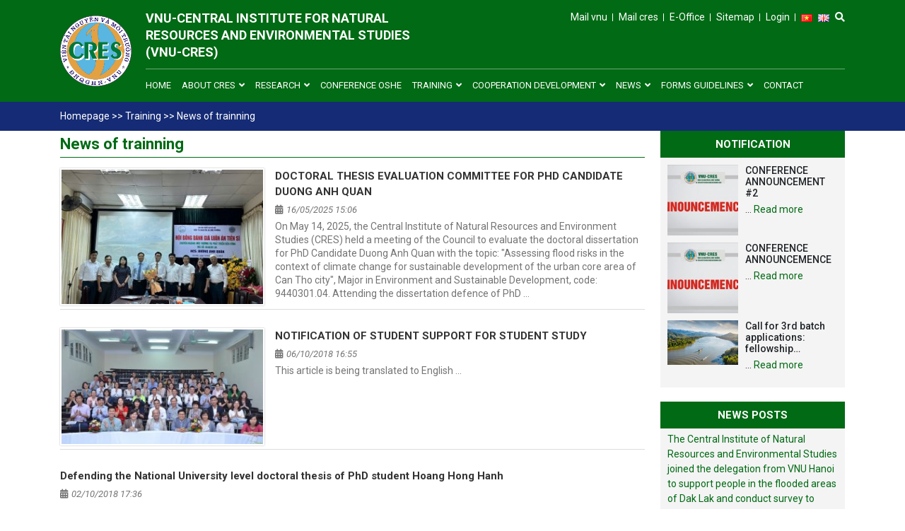

--- FILE ---
content_type: text/html; charset=UTF-8
request_url: https://cres.edu.vn/en/category/education-training/news-of-trainning/
body_size: 17982
content:
<!DOCTYPE html>
<html lang="en-GB">
<head>
	<meta charset="UTF-8">
	<meta name="viewport" content="width=device-width, initial-scale=1, shrink-to-fit=no">
	<link rel="profile" href="http://gmpg.org/xfn/11">
	<meta name='robots' content='index, follow, max-image-preview:large, max-snippet:-1, max-video-preview:-1' />
	<style>img:is([sizes="auto" i], [sizes^="auto," i]) { contain-intrinsic-size: 3000px 1500px }</style>
	<link rel="alternate" href="https://cres.edu.vn/category/dao-tao/tin-tuc-dao-tao/" hreflang="vi" />
<link rel="alternate" href="https://cres.edu.vn/en/category/education-training/news-of-trainning/" hreflang="en" />

	<!-- This site is optimized with the Yoast SEO plugin v26.4 - https://yoast.com/wordpress/plugins/seo/ -->
	<title>News of trainning Archives - VNU - VIỆN TÀI NGUYÊN VÀ MÔI TRƯỜNG, ĐẠI HỌC QUỐC GIA HÀ NỘI</title>
	<link rel="canonical" href="https://cres.edu.vn/en/category/education-training/news-of-trainning/" />
	<meta property="og:locale" content="en_GB" />
	<meta property="og:locale:alternate" content="vi_VN" />
	<meta property="og:type" content="article" />
	<meta property="og:title" content="News of trainning Archives - VNU - VIỆN TÀI NGUYÊN VÀ MÔI TRƯỜNG, ĐẠI HỌC QUỐC GIA HÀ NỘI" />
	<meta property="og:url" content="https://cres.edu.vn/en/category/education-training/news-of-trainning/" />
	<meta property="og:site_name" content="VNU - VIỆN TÀI NGUYÊN VÀ MÔI TRƯỜNG, ĐẠI HỌC QUỐC GIA HÀ NỘI" />
	<script type="application/ld+json" class="yoast-schema-graph">{"@context":"https://schema.org","@graph":[{"@type":"CollectionPage","@id":"https://cres.edu.vn/en/category/education-training/news-of-trainning/","url":"https://cres.edu.vn/en/category/education-training/news-of-trainning/","name":"News of trainning Archives - VNU - VIỆN TÀI NGUYÊN VÀ MÔI TRƯỜNG, ĐẠI HỌC QUỐC GIA HÀ NỘI","isPartOf":{"@id":"https://cres.edu.vn/en/#website"},"primaryImageOfPage":{"@id":"https://cres.edu.vn/en/category/education-training/news-of-trainning/#primaryimage"},"image":{"@id":"https://cres.edu.vn/en/category/education-training/news-of-trainning/#primaryimage"},"thumbnailUrl":"https://cres.edu.vn/wp-content/uploads/2025/05/anh-3-1.jpg","breadcrumb":{"@id":"https://cres.edu.vn/en/category/education-training/news-of-trainning/#breadcrumb"},"inLanguage":"en-GB"},{"@type":"ImageObject","inLanguage":"en-GB","@id":"https://cres.edu.vn/en/category/education-training/news-of-trainning/#primaryimage","url":"https://cres.edu.vn/wp-content/uploads/2025/05/anh-3-1.jpg","contentUrl":"https://cres.edu.vn/wp-content/uploads/2025/05/anh-3-1.jpg","width":1427,"height":1070},{"@type":"BreadcrumbList","@id":"https://cres.edu.vn/en/category/education-training/news-of-trainning/#breadcrumb","itemListElement":[{"@type":"ListItem","position":1,"name":"Homepage","item":"https://cres.edu.vn/en/"},{"@type":"ListItem","position":2,"name":"Training","item":"https://cres.edu.vn/en/category/education-training/"},{"@type":"ListItem","position":3,"name":"News of trainning"}]},{"@type":"WebSite","@id":"https://cres.edu.vn/en/#website","url":"https://cres.edu.vn/en/","name":"VNU - VIỆN TÀI NGUYÊN VÀ MÔI TRƯỜNG, ĐẠI HỌC QUỐC GIA HÀ NỘI","description":"Vì sự nghiệp bảo vệ môi trường và phát triển bền vững","publisher":{"@id":"https://cres.edu.vn/en/#organization"},"potentialAction":[{"@type":"SearchAction","target":{"@type":"EntryPoint","urlTemplate":"https://cres.edu.vn/en/?s={search_term_string}"},"query-input":{"@type":"PropertyValueSpecification","valueRequired":true,"valueName":"search_term_string"}}],"inLanguage":"en-GB"},{"@type":"Organization","@id":"https://cres.edu.vn/en/#organization","name":"VNU - VIỆN TÀI NGUYÊN VÀ MÔI TRƯỜNG, ĐẠI HỌC QUỐC GIA HÀ NỘI","url":"https://cres.edu.vn/en/","logo":{"@type":"ImageObject","inLanguage":"en-GB","@id":"https://cres.edu.vn/en/#/schema/logo/image/","url":"https://cres.edu.vn/wp-content/uploads/2023/08/cres-bannar.png","contentUrl":"https://cres.edu.vn/wp-content/uploads/2023/08/cres-bannar.png","width":1048,"height":459,"caption":"VNU - VIỆN TÀI NGUYÊN VÀ MÔI TRƯỜNG, ĐẠI HỌC QUỐC GIA HÀ NỘI"},"image":{"@id":"https://cres.edu.vn/en/#/schema/logo/image/"},"sameAs":["https://www.facebook.com/CRESVNU2023","https://www.youtube.com/@cresvnu4626"]}]}</script>
	<!-- / Yoast SEO plugin. -->


<link rel='dns-prefetch' href='//www.googletagmanager.com' />
<link rel='dns-prefetch' href='//fonts.googleapis.com' />
<link rel="alternate" type="application/rss+xml" title="VNU - VIỆN TÀI NGUYÊN VÀ MÔI TRƯỜNG, ĐẠI HỌC QUỐC GIA HÀ NỘI &raquo; Feed" href="https://cres.edu.vn/en/feed/" />
<link rel="alternate" type="application/rss+xml" title="VNU - VIỆN TÀI NGUYÊN VÀ MÔI TRƯỜNG, ĐẠI HỌC QUỐC GIA HÀ NỘI &raquo; Comments Feed" href="https://cres.edu.vn/en/comments/feed/" />
<link rel="alternate" type="application/rss+xml" title="VNU - VIỆN TÀI NGUYÊN VÀ MÔI TRƯỜNG, ĐẠI HỌC QUỐC GIA HÀ NỘI &raquo; News of trainning Category Feed" href="https://cres.edu.vn/en/category/education-training/news-of-trainning/feed/" />
<script type="text/javascript">
/* <![CDATA[ */
window._wpemojiSettings = {"baseUrl":"https:\/\/s.w.org\/images\/core\/emoji\/16.0.1\/72x72\/","ext":".png","svgUrl":"https:\/\/s.w.org\/images\/core\/emoji\/16.0.1\/svg\/","svgExt":".svg","source":{"concatemoji":"https:\/\/cres.edu.vn\/wp-includes\/js\/wp-emoji-release.min.js?ver=6.8.3"}};
/*! This file is auto-generated */
!function(s,n){var o,i,e;function c(e){try{var t={supportTests:e,timestamp:(new Date).valueOf()};sessionStorage.setItem(o,JSON.stringify(t))}catch(e){}}function p(e,t,n){e.clearRect(0,0,e.canvas.width,e.canvas.height),e.fillText(t,0,0);var t=new Uint32Array(e.getImageData(0,0,e.canvas.width,e.canvas.height).data),a=(e.clearRect(0,0,e.canvas.width,e.canvas.height),e.fillText(n,0,0),new Uint32Array(e.getImageData(0,0,e.canvas.width,e.canvas.height).data));return t.every(function(e,t){return e===a[t]})}function u(e,t){e.clearRect(0,0,e.canvas.width,e.canvas.height),e.fillText(t,0,0);for(var n=e.getImageData(16,16,1,1),a=0;a<n.data.length;a++)if(0!==n.data[a])return!1;return!0}function f(e,t,n,a){switch(t){case"flag":return n(e,"\ud83c\udff3\ufe0f\u200d\u26a7\ufe0f","\ud83c\udff3\ufe0f\u200b\u26a7\ufe0f")?!1:!n(e,"\ud83c\udde8\ud83c\uddf6","\ud83c\udde8\u200b\ud83c\uddf6")&&!n(e,"\ud83c\udff4\udb40\udc67\udb40\udc62\udb40\udc65\udb40\udc6e\udb40\udc67\udb40\udc7f","\ud83c\udff4\u200b\udb40\udc67\u200b\udb40\udc62\u200b\udb40\udc65\u200b\udb40\udc6e\u200b\udb40\udc67\u200b\udb40\udc7f");case"emoji":return!a(e,"\ud83e\udedf")}return!1}function g(e,t,n,a){var r="undefined"!=typeof WorkerGlobalScope&&self instanceof WorkerGlobalScope?new OffscreenCanvas(300,150):s.createElement("canvas"),o=r.getContext("2d",{willReadFrequently:!0}),i=(o.textBaseline="top",o.font="600 32px Arial",{});return e.forEach(function(e){i[e]=t(o,e,n,a)}),i}function t(e){var t=s.createElement("script");t.src=e,t.defer=!0,s.head.appendChild(t)}"undefined"!=typeof Promise&&(o="wpEmojiSettingsSupports",i=["flag","emoji"],n.supports={everything:!0,everythingExceptFlag:!0},e=new Promise(function(e){s.addEventListener("DOMContentLoaded",e,{once:!0})}),new Promise(function(t){var n=function(){try{var e=JSON.parse(sessionStorage.getItem(o));if("object"==typeof e&&"number"==typeof e.timestamp&&(new Date).valueOf()<e.timestamp+604800&&"object"==typeof e.supportTests)return e.supportTests}catch(e){}return null}();if(!n){if("undefined"!=typeof Worker&&"undefined"!=typeof OffscreenCanvas&&"undefined"!=typeof URL&&URL.createObjectURL&&"undefined"!=typeof Blob)try{var e="postMessage("+g.toString()+"("+[JSON.stringify(i),f.toString(),p.toString(),u.toString()].join(",")+"));",a=new Blob([e],{type:"text/javascript"}),r=new Worker(URL.createObjectURL(a),{name:"wpTestEmojiSupports"});return void(r.onmessage=function(e){c(n=e.data),r.terminate(),t(n)})}catch(e){}c(n=g(i,f,p,u))}t(n)}).then(function(e){for(var t in e)n.supports[t]=e[t],n.supports.everything=n.supports.everything&&n.supports[t],"flag"!==t&&(n.supports.everythingExceptFlag=n.supports.everythingExceptFlag&&n.supports[t]);n.supports.everythingExceptFlag=n.supports.everythingExceptFlag&&!n.supports.flag,n.DOMReady=!1,n.readyCallback=function(){n.DOMReady=!0}}).then(function(){return e}).then(function(){var e;n.supports.everything||(n.readyCallback(),(e=n.source||{}).concatemoji?t(e.concatemoji):e.wpemoji&&e.twemoji&&(t(e.twemoji),t(e.wpemoji)))}))}((window,document),window._wpemojiSettings);
/* ]]> */
</script>
<link rel='stylesheet' id='bootstrap-style-css' href='https://cres.edu.vn/wp-content/themes/cres/lib/css/bootstrap.min.css?ver=6.8.3' type='text/css' media='all' />
<link rel='stylesheet' id='fontawesome-style-css' href='https://cres.edu.vn/wp-content/themes/cres/lib/css/font-awesome-all.css?ver=6.8.3' type='text/css' media='all' />
<style id='wp-emoji-styles-inline-css' type='text/css'>

	img.wp-smiley, img.emoji {
		display: inline !important;
		border: none !important;
		box-shadow: none !important;
		height: 1em !important;
		width: 1em !important;
		margin: 0 0.07em !important;
		vertical-align: -0.1em !important;
		background: none !important;
		padding: 0 !important;
	}
</style>
<link rel='stylesheet' id='wp-block-library-css' href='https://cres.edu.vn/wp-includes/css/dist/block-library/style.min.css?ver=6.8.3' type='text/css' media='all' />
<style id='classic-theme-styles-inline-css' type='text/css'>
/*! This file is auto-generated */
.wp-block-button__link{color:#fff;background-color:#32373c;border-radius:9999px;box-shadow:none;text-decoration:none;padding:calc(.667em + 2px) calc(1.333em + 2px);font-size:1.125em}.wp-block-file__button{background:#32373c;color:#fff;text-decoration:none}
</style>
<link rel='stylesheet' id='vgb-video-gallery-style-css' href='https://cres.edu.vn/wp-content/plugins/video-gallery-block/build/view.css?ver=6.8.3' type='text/css' media='all' />
<style id='pdfemb-pdf-embedder-viewer-style-inline-css' type='text/css'>
.wp-block-pdfemb-pdf-embedder-viewer{max-width:none}

</style>
<style id='global-styles-inline-css' type='text/css'>
:root{--wp--preset--aspect-ratio--square: 1;--wp--preset--aspect-ratio--4-3: 4/3;--wp--preset--aspect-ratio--3-4: 3/4;--wp--preset--aspect-ratio--3-2: 3/2;--wp--preset--aspect-ratio--2-3: 2/3;--wp--preset--aspect-ratio--16-9: 16/9;--wp--preset--aspect-ratio--9-16: 9/16;--wp--preset--color--black: #000000;--wp--preset--color--cyan-bluish-gray: #abb8c3;--wp--preset--color--white: #ffffff;--wp--preset--color--pale-pink: #f78da7;--wp--preset--color--vivid-red: #cf2e2e;--wp--preset--color--luminous-vivid-orange: #ff6900;--wp--preset--color--luminous-vivid-amber: #fcb900;--wp--preset--color--light-green-cyan: #7bdcb5;--wp--preset--color--vivid-green-cyan: #00d084;--wp--preset--color--pale-cyan-blue: #8ed1fc;--wp--preset--color--vivid-cyan-blue: #0693e3;--wp--preset--color--vivid-purple: #9b51e0;--wp--preset--gradient--vivid-cyan-blue-to-vivid-purple: linear-gradient(135deg,rgba(6,147,227,1) 0%,rgb(155,81,224) 100%);--wp--preset--gradient--light-green-cyan-to-vivid-green-cyan: linear-gradient(135deg,rgb(122,220,180) 0%,rgb(0,208,130) 100%);--wp--preset--gradient--luminous-vivid-amber-to-luminous-vivid-orange: linear-gradient(135deg,rgba(252,185,0,1) 0%,rgba(255,105,0,1) 100%);--wp--preset--gradient--luminous-vivid-orange-to-vivid-red: linear-gradient(135deg,rgba(255,105,0,1) 0%,rgb(207,46,46) 100%);--wp--preset--gradient--very-light-gray-to-cyan-bluish-gray: linear-gradient(135deg,rgb(238,238,238) 0%,rgb(169,184,195) 100%);--wp--preset--gradient--cool-to-warm-spectrum: linear-gradient(135deg,rgb(74,234,220) 0%,rgb(151,120,209) 20%,rgb(207,42,186) 40%,rgb(238,44,130) 60%,rgb(251,105,98) 80%,rgb(254,248,76) 100%);--wp--preset--gradient--blush-light-purple: linear-gradient(135deg,rgb(255,206,236) 0%,rgb(152,150,240) 100%);--wp--preset--gradient--blush-bordeaux: linear-gradient(135deg,rgb(254,205,165) 0%,rgb(254,45,45) 50%,rgb(107,0,62) 100%);--wp--preset--gradient--luminous-dusk: linear-gradient(135deg,rgb(255,203,112) 0%,rgb(199,81,192) 50%,rgb(65,88,208) 100%);--wp--preset--gradient--pale-ocean: linear-gradient(135deg,rgb(255,245,203) 0%,rgb(182,227,212) 50%,rgb(51,167,181) 100%);--wp--preset--gradient--electric-grass: linear-gradient(135deg,rgb(202,248,128) 0%,rgb(113,206,126) 100%);--wp--preset--gradient--midnight: linear-gradient(135deg,rgb(2,3,129) 0%,rgb(40,116,252) 100%);--wp--preset--font-size--small: 13px;--wp--preset--font-size--medium: 20px;--wp--preset--font-size--large: 36px;--wp--preset--font-size--x-large: 42px;--wp--preset--spacing--20: 0.44rem;--wp--preset--spacing--30: 0.67rem;--wp--preset--spacing--40: 1rem;--wp--preset--spacing--50: 1.5rem;--wp--preset--spacing--60: 2.25rem;--wp--preset--spacing--70: 3.38rem;--wp--preset--spacing--80: 5.06rem;--wp--preset--shadow--natural: 6px 6px 9px rgba(0, 0, 0, 0.2);--wp--preset--shadow--deep: 12px 12px 50px rgba(0, 0, 0, 0.4);--wp--preset--shadow--sharp: 6px 6px 0px rgba(0, 0, 0, 0.2);--wp--preset--shadow--outlined: 6px 6px 0px -3px rgba(255, 255, 255, 1), 6px 6px rgba(0, 0, 0, 1);--wp--preset--shadow--crisp: 6px 6px 0px rgba(0, 0, 0, 1);}:where(.is-layout-flex){gap: 0.5em;}:where(.is-layout-grid){gap: 0.5em;}body .is-layout-flex{display: flex;}.is-layout-flex{flex-wrap: wrap;align-items: center;}.is-layout-flex > :is(*, div){margin: 0;}body .is-layout-grid{display: grid;}.is-layout-grid > :is(*, div){margin: 0;}:where(.wp-block-columns.is-layout-flex){gap: 2em;}:where(.wp-block-columns.is-layout-grid){gap: 2em;}:where(.wp-block-post-template.is-layout-flex){gap: 1.25em;}:where(.wp-block-post-template.is-layout-grid){gap: 1.25em;}.has-black-color{color: var(--wp--preset--color--black) !important;}.has-cyan-bluish-gray-color{color: var(--wp--preset--color--cyan-bluish-gray) !important;}.has-white-color{color: var(--wp--preset--color--white) !important;}.has-pale-pink-color{color: var(--wp--preset--color--pale-pink) !important;}.has-vivid-red-color{color: var(--wp--preset--color--vivid-red) !important;}.has-luminous-vivid-orange-color{color: var(--wp--preset--color--luminous-vivid-orange) !important;}.has-luminous-vivid-amber-color{color: var(--wp--preset--color--luminous-vivid-amber) !important;}.has-light-green-cyan-color{color: var(--wp--preset--color--light-green-cyan) !important;}.has-vivid-green-cyan-color{color: var(--wp--preset--color--vivid-green-cyan) !important;}.has-pale-cyan-blue-color{color: var(--wp--preset--color--pale-cyan-blue) !important;}.has-vivid-cyan-blue-color{color: var(--wp--preset--color--vivid-cyan-blue) !important;}.has-vivid-purple-color{color: var(--wp--preset--color--vivid-purple) !important;}.has-black-background-color{background-color: var(--wp--preset--color--black) !important;}.has-cyan-bluish-gray-background-color{background-color: var(--wp--preset--color--cyan-bluish-gray) !important;}.has-white-background-color{background-color: var(--wp--preset--color--white) !important;}.has-pale-pink-background-color{background-color: var(--wp--preset--color--pale-pink) !important;}.has-vivid-red-background-color{background-color: var(--wp--preset--color--vivid-red) !important;}.has-luminous-vivid-orange-background-color{background-color: var(--wp--preset--color--luminous-vivid-orange) !important;}.has-luminous-vivid-amber-background-color{background-color: var(--wp--preset--color--luminous-vivid-amber) !important;}.has-light-green-cyan-background-color{background-color: var(--wp--preset--color--light-green-cyan) !important;}.has-vivid-green-cyan-background-color{background-color: var(--wp--preset--color--vivid-green-cyan) !important;}.has-pale-cyan-blue-background-color{background-color: var(--wp--preset--color--pale-cyan-blue) !important;}.has-vivid-cyan-blue-background-color{background-color: var(--wp--preset--color--vivid-cyan-blue) !important;}.has-vivid-purple-background-color{background-color: var(--wp--preset--color--vivid-purple) !important;}.has-black-border-color{border-color: var(--wp--preset--color--black) !important;}.has-cyan-bluish-gray-border-color{border-color: var(--wp--preset--color--cyan-bluish-gray) !important;}.has-white-border-color{border-color: var(--wp--preset--color--white) !important;}.has-pale-pink-border-color{border-color: var(--wp--preset--color--pale-pink) !important;}.has-vivid-red-border-color{border-color: var(--wp--preset--color--vivid-red) !important;}.has-luminous-vivid-orange-border-color{border-color: var(--wp--preset--color--luminous-vivid-orange) !important;}.has-luminous-vivid-amber-border-color{border-color: var(--wp--preset--color--luminous-vivid-amber) !important;}.has-light-green-cyan-border-color{border-color: var(--wp--preset--color--light-green-cyan) !important;}.has-vivid-green-cyan-border-color{border-color: var(--wp--preset--color--vivid-green-cyan) !important;}.has-pale-cyan-blue-border-color{border-color: var(--wp--preset--color--pale-cyan-blue) !important;}.has-vivid-cyan-blue-border-color{border-color: var(--wp--preset--color--vivid-cyan-blue) !important;}.has-vivid-purple-border-color{border-color: var(--wp--preset--color--vivid-purple) !important;}.has-vivid-cyan-blue-to-vivid-purple-gradient-background{background: var(--wp--preset--gradient--vivid-cyan-blue-to-vivid-purple) !important;}.has-light-green-cyan-to-vivid-green-cyan-gradient-background{background: var(--wp--preset--gradient--light-green-cyan-to-vivid-green-cyan) !important;}.has-luminous-vivid-amber-to-luminous-vivid-orange-gradient-background{background: var(--wp--preset--gradient--luminous-vivid-amber-to-luminous-vivid-orange) !important;}.has-luminous-vivid-orange-to-vivid-red-gradient-background{background: var(--wp--preset--gradient--luminous-vivid-orange-to-vivid-red) !important;}.has-very-light-gray-to-cyan-bluish-gray-gradient-background{background: var(--wp--preset--gradient--very-light-gray-to-cyan-bluish-gray) !important;}.has-cool-to-warm-spectrum-gradient-background{background: var(--wp--preset--gradient--cool-to-warm-spectrum) !important;}.has-blush-light-purple-gradient-background{background: var(--wp--preset--gradient--blush-light-purple) !important;}.has-blush-bordeaux-gradient-background{background: var(--wp--preset--gradient--blush-bordeaux) !important;}.has-luminous-dusk-gradient-background{background: var(--wp--preset--gradient--luminous-dusk) !important;}.has-pale-ocean-gradient-background{background: var(--wp--preset--gradient--pale-ocean) !important;}.has-electric-grass-gradient-background{background: var(--wp--preset--gradient--electric-grass) !important;}.has-midnight-gradient-background{background: var(--wp--preset--gradient--midnight) !important;}.has-small-font-size{font-size: var(--wp--preset--font-size--small) !important;}.has-medium-font-size{font-size: var(--wp--preset--font-size--medium) !important;}.has-large-font-size{font-size: var(--wp--preset--font-size--large) !important;}.has-x-large-font-size{font-size: var(--wp--preset--font-size--x-large) !important;}
:where(.wp-block-post-template.is-layout-flex){gap: 1.25em;}:where(.wp-block-post-template.is-layout-grid){gap: 1.25em;}
:where(.wp-block-columns.is-layout-flex){gap: 2em;}:where(.wp-block-columns.is-layout-grid){gap: 2em;}
:root :where(.wp-block-pullquote){font-size: 1.5em;line-height: 1.6;}
</style>
<link rel='stylesheet' id='inf-font-awesome-css' href='https://cres.edu.vn/wp-content/plugins/blog-designer-pack/assets/css/font-awesome.min.css?ver=4.0.6' type='text/css' media='all' />
<link rel='stylesheet' id='owl-carousel-css' href='https://cres.edu.vn/wp-content/plugins/blog-designer-pack/assets/css/owl.carousel.min.css?ver=4.0.6' type='text/css' media='all' />
<link rel='stylesheet' id='bdpp-public-style-css' href='https://cres.edu.vn/wp-content/plugins/blog-designer-pack/assets/css/bdpp-public.min.css?ver=4.0.6' type='text/css' media='all' />
<link rel='stylesheet' id='responsive-lightbox-swipebox-css' href='https://cres.edu.vn/wp-content/plugins/responsive-lightbox/assets/swipebox/swipebox.min.css?ver=1.5.2' type='text/css' media='all' />
<link rel='stylesheet' id='plyr-css' href='https://cres.edu.vn/wp-content/plugins/video-gallery-block/public/css/plyr.css?ver=3.7.2' type='text/css' media='all' />
<link rel='stylesheet' id='extensive-vc-main-style-css' href='https://cres.edu.vn/wp-content/plugins/extensive-vc-addon/assets/css/main.min.css?ver=6.8.3' type='text/css' media='all' />
<link rel='stylesheet' id='ionicons-css' href='https://cres.edu.vn/wp-content/plugins/extensive-vc-addon/assets/css/ion-icons/css/ionicons.min.css?ver=6.8.3' type='text/css' media='all' />
<link rel='stylesheet' id='wtb-core-style-css' href='https://cres.edu.vn/wp-content/themes/cres/inc/vc_shortcode/assets/css/wtb_core.css?ver=6.8.3' type='text/css' media='all' />
<link rel='stylesheet' id='dflip-style-css' href='https://cres.edu.vn/wp-content/plugins/3d-flipbook-dflip-lite/assets/css/dflip.min.css?ver=2.4.20' type='text/css' media='all' />
<link rel='stylesheet' id='tablepress-default-css' href='https://cres.edu.vn/wp-content/plugins/tablepress/css/build/default.css?ver=3.2.5' type='text/css' media='all' />
<link rel='stylesheet' id='extensive-vc-google-fonts-css' href='https://fonts.googleapis.com/css?family=Raleway%3A400%2C500%2C600%2C700%2C800%2C900%7CPoppins%3A400%2C700&#038;subset=latin-ext&#038;ver=1.0' type='text/css' media='all' />
<link rel='stylesheet' id='shtheme-style-css' href='https://cres.edu.vn/wp-content/themes/cres/style.css?ver=6.8.3' type='text/css' media='all' />
<link rel='stylesheet' id='carousel-slider-frontend-css' href='https://cres.edu.vn/wp-content/plugins/carousel-slider/assets/css/frontend.css?ver=2.2.16' type='text/css' media='all' />
<script type="text/javascript" src="https://cres.edu.vn/wp-includes/js/jquery/jquery.min.js?ver=3.7.1" id="jquery-core-js"></script>
<script type="text/javascript" src="https://cres.edu.vn/wp-includes/js/jquery/jquery-migrate.min.js?ver=3.4.1" id="jquery-migrate-js"></script>
<script type="text/javascript" src="https://cres.edu.vn/wp-content/plugins/responsive-lightbox/assets/swipebox/jquery.swipebox.min.js?ver=1.5.2" id="responsive-lightbox-swipebox-js"></script>
<script type="text/javascript" src="https://cres.edu.vn/wp-includes/js/underscore.min.js?ver=1.13.7" id="underscore-js"></script>
<script type="text/javascript" src="https://cres.edu.vn/wp-content/plugins/responsive-lightbox/assets/infinitescroll/infinite-scroll.pkgd.min.js?ver=4.0.1" id="responsive-lightbox-infinite-scroll-js"></script>
<script type="text/javascript" id="responsive-lightbox-js-before">
/* <![CDATA[ */
var rlArgs = {"script":"swipebox","selector":"lightbox","customEvents":"","activeGalleries":true,"animation":true,"hideCloseButtonOnMobile":false,"removeBarsOnMobile":false,"hideBars":true,"hideBarsDelay":5000,"videoMaxWidth":1080,"useSVG":true,"loopAtEnd":false,"woocommerce_gallery":false,"ajaxurl":"https:\/\/cres.edu.vn\/wp-admin\/admin-ajax.php","nonce":"4751d781d7","preview":false,"postId":12806,"scriptExtension":false};
/* ]]> */
</script>
<script type="text/javascript" src="https://cres.edu.vn/wp-content/plugins/responsive-lightbox/js/front.js?ver=2.5.5" id="responsive-lightbox-js"></script>

<!-- Google tag (gtag.js) snippet added by Site Kit -->
<!-- Google Analytics snippet added by Site Kit -->
<script type="text/javascript" src="https://www.googletagmanager.com/gtag/js?id=GT-W6B33GBB" id="google_gtagjs-js" async></script>
<script type="text/javascript" id="google_gtagjs-js-after">
/* <![CDATA[ */
window.dataLayer = window.dataLayer || [];function gtag(){dataLayer.push(arguments);}
gtag("set","linker",{"domains":["cres.edu.vn"]});
gtag("js", new Date());
gtag("set", "developer_id.dZTNiMT", true);
gtag("config", "GT-W6B33GBB");
 window._googlesitekit = window._googlesitekit || {}; window._googlesitekit.throttledEvents = []; window._googlesitekit.gtagEvent = (name, data) => { var key = JSON.stringify( { name, data } ); if ( !! window._googlesitekit.throttledEvents[ key ] ) { return; } window._googlesitekit.throttledEvents[ key ] = true; setTimeout( () => { delete window._googlesitekit.throttledEvents[ key ]; }, 5 ); gtag( "event", name, { ...data, event_source: "site-kit" } ); }; 
/* ]]> */
</script>
<link rel="https://api.w.org/" href="https://cres.edu.vn/wp-json/" /><link rel="alternate" title="JSON" type="application/json" href="https://cres.edu.vn/wp-json/wp/v2/categories/96" /><link rel="EditURI" type="application/rsd+xml" title="RSD" href="https://cres.edu.vn/xmlrpc.php?rsd" />
<meta name="generator" content="WordPress 6.8.3" />
<meta name="generator" content="Redux 4.5.9" /><script async src="https://pagead2.googlesyndication.com/pagead/js/adsbygoogle.js?client=ca-pub-3808020484285585" crossorigin="anonymous"></script><meta name="cdp-version" content="1.5.0" /><meta name="generator" content="Site Kit by Google 1.170.0" />
<!-- Google AdSense meta tags added by Site Kit -->
<meta name="google-adsense-platform-account" content="ca-host-pub-2644536267352236">
<meta name="google-adsense-platform-domain" content="sitekit.withgoogle.com">
<!-- End Google AdSense meta tags added by Site Kit -->
<link rel="shortcut icon" href="https://www.cres.edu.vn/wp-content/uploads/2024/10/LOGO-CRES.png" type="image/x-icon" /><meta name="generator" content="Powered by WPBakery Page Builder - drag and drop page builder for WordPress."/>
<link rel="icon" href="https://cres.edu.vn/wp-content/uploads/2018/09/logo.png" sizes="32x32" />
<link rel="icon" href="https://cres.edu.vn/wp-content/uploads/2018/09/logo.png" sizes="192x192" />
<link rel="apple-touch-icon" href="https://cres.edu.vn/wp-content/uploads/2018/09/logo.png" />
<meta name="msapplication-TileImage" content="https://cres.edu.vn/wp-content/uploads/2018/09/logo.png" />
<noscript><style> .wpb_animate_when_almost_visible { opacity: 1; }</style></noscript>	<script async src="https://pagead2.googlesyndication.com/pagead/js/adsbygoogle.js?client=ca-pub-1868407341541929"
     crossorigin="anonymous"></script>
</head>
<!-- Google tag (gtag.js) -->
<script async src="https://www.googletagmanager.com/gtag/js?id=G-F38FW5KM1V"></script>
<script>
  window.dataLayer = window.dataLayer || [];
  function gtag(){dataLayer.push(arguments);}
  gtag('js', new Date());

  gtag('config', 'G-F38FW5KM1V');
</script>
<body class="archive category category-news-of-trainning category-96 wp-theme-cres extensive-vc-1.9.1 metaslider-plugin evc-predefined-style content-sidebar site-full-width wpb-js-composer js-comp-ver-6.6.0 vc_responsive" itemscope="itemscope" itemtype="http://schema.org/WebPage">

    <nav id="mobilenav">
        <div class="mobilenav__inner">
            <div class="toplg">
                <h3>MENU</h3>
            </div>
            <div class="menu-top-menu-english-container"><ul id="menu-main" class="mobile-menu"><li id="menu-item-346" class="menu-item menu-item-type-custom menu-item-object-custom menu-item-home menu-item-346"><a href="http://cres.edu.vn/en">Home</a></li>
<li id="menu-item-339" class="menu-item menu-item-type-post_type menu-item-object-page menu-item-has-children menu-item-339"><a href="https://cres.edu.vn/en/about-cres/">About CRES</a>
<ul class="sub-menu">
	<li id="menu-item-5667" class="menu-item menu-item-type-post_type menu-item-object-page menu-item-5667"><a href="https://cres.edu.vn/en/about-cres/cres-welcome-message/">CRES Welcome message</a></li>
	<li id="menu-item-5347" class="menu-item menu-item-type-post_type menu-item-object-page menu-item-5347"><a href="https://cres.edu.vn/en/about-cres/introduction/">Introduction</a></li>
	<li id="menu-item-151" class="menu-item menu-item-type-post_type menu-item-object-page menu-item-151"><a href="https://cres.edu.vn/en/about-cres/history-of-cres/">History of CRES</a></li>
	<li id="menu-item-326" class="menu-item menu-item-type-post_type menu-item-object-page menu-item-326"><a href="https://cres.edu.vn/en/about-cres/organizational-structure/">Organizational structure</a></li>
</ul>
</li>
<li id="menu-item-5704" class="menu-item menu-item-type-post_type menu-item-object-page menu-item-has-children menu-item-5704"><a href="https://cres.edu.vn/en/research-scientific/">Research</a>
<ul class="sub-menu">
	<li id="menu-item-10264" class="menu-item menu-item-type-post_type menu-item-object-page menu-item-10264"><a href="https://cres.edu.vn/en/list-of-international-science-and-technology-topics/">List of international science and technology topics</a></li>
	<li id="menu-item-10265" class="menu-item menu-item-type-post_type menu-item-object-page menu-item-10265"><a href="https://cres.edu.vn/en/list-of-international-articles/">List of international articles</a></li>
	<li id="menu-item-10289" class="menu-item menu-item-type-post_type menu-item-object-page menu-item-10289"><a href="https://cres.edu.vn/en/reference-books/">reference books</a></li>
	<li id="menu-item-5702" class="menu-item menu-item-type-custom menu-item-object-custom menu-item-5702"><a href="http://dnatracker.org/#/home">DNA database for protected vertebrates in Vietnam</a></li>
</ul>
</li>
<li id="menu-item-11832" class="menu-item menu-item-type-post_type menu-item-object-page menu-item-11832"><a href="https://cres.edu.vn/en/conference-oshe-2/">CONFERENCE OSHE</a></li>
<li id="menu-item-126" class="menu-item menu-item-type-taxonomy menu-item-object-category current-category-ancestor current-menu-ancestor current-menu-parent current-category-parent menu-item-has-children menu-item-126"><a href="https://cres.edu.vn/en/category/education-training/">Training</a>
<ul class="sub-menu">
	<li id="menu-item-333" class="menu-item menu-item-type-taxonomy menu-item-object-category current-menu-item menu-item-333"><a href="https://cres.edu.vn/en/category/education-training/news-of-trainning/" aria-current="page">News</a></li>
	<li id="menu-item-5410" class="menu-item menu-item-type-post_type menu-item-object-page menu-item-has-children menu-item-5410"><a href="https://cres.edu.vn/en/education-and-training/post-graduate-course/">PhD. program</a>
	<ul class="sub-menu">
		<li id="menu-item-331" class="menu-item menu-item-type-taxonomy menu-item-object-category menu-item-331"><a href="https://cres.edu.vn/en/category/education-training/admissions/">Admissions</a></li>
		<li id="menu-item-6116" class="menu-item menu-item-type-post_type menu-item-object-post menu-item-6116"><a href="https://cres.edu.vn/en/list-of-doctoral-thesis/">List of Doctoral thesis</a></li>
		<li id="menu-item-5731" class="menu-item menu-item-type-post_type menu-item-object-page menu-item-5731"><a href="https://cres.edu.vn/en/forms-and-guidelines/education-and-training/">Forms and guidelines</a></li>
		<li id="menu-item-5709" class="menu-item menu-item-type-post_type menu-item-object-page menu-item-5709"><a href="https://cres.edu.vn/en/education-and-training/post-graduate-course/contact/">Contact</a></li>
	</ul>
</li>
	<li id="menu-item-5409" class="menu-item menu-item-type-post_type menu-item-object-page menu-item-has-children menu-item-5409"><a href="https://cres.edu.vn/en/education-and-training/short-term-course/">Short courses</a>
	<ul class="sub-menu">
		<li id="menu-item-5705" class="menu-item menu-item-type-taxonomy menu-item-object-category menu-item-5705"><a href="https://cres.edu.vn/en/category/education-training/certificated-courses/">Certificated courses</a></li>
		<li id="menu-item-5706" class="menu-item menu-item-type-taxonomy menu-item-object-category menu-item-5706"><a href="https://cres.edu.vn/en/category/education-training/training-en/">Training</a></li>
	</ul>
</li>
</ul>
</li>
<li id="menu-item-5430" class="menu-item menu-item-type-post_type menu-item-object-page menu-item-has-children menu-item-5430"><a href="https://cres.edu.vn/en/development-cooperation/">Cooperation Development</a>
<ul class="sub-menu">
	<li id="menu-item-6536" class="menu-item menu-item-type-taxonomy menu-item-object-category menu-item-has-children menu-item-6536"><a href="https://cres.edu.vn/en/category/development-cooperation/domestic-cooperation/">DOMESTIC COOPERATION</a>
	<ul class="sub-menu">
		<li id="menu-item-5679" class="menu-item menu-item-type-post_type menu-item-object-page menu-item-5679"><a href="https://cres.edu.vn/en/development-cooperation/domestic-cooperation/mous-moas/">MOUs/MOAs</a></li>
		<li id="menu-item-5678" class="menu-item menu-item-type-post_type menu-item-object-page menu-item-5678"><a href="https://cres.edu.vn/en/development-cooperation/domestic-cooperation/projects-programs/">Projects/programs</a></li>
	</ul>
</li>
	<li id="menu-item-6537" class="menu-item menu-item-type-taxonomy menu-item-object-category menu-item-has-children menu-item-6537"><a href="https://cres.edu.vn/en/category/development-cooperation/international-cooperation/">INTERNATIONAL COOPERATION</a>
	<ul class="sub-menu">
		<li id="menu-item-5676" class="menu-item menu-item-type-post_type menu-item-object-page menu-item-5676"><a href="https://cres.edu.vn/en/development-cooperation/intenational-cooperation/mous-moas/">MOUs/MOAs</a></li>
		<li id="menu-item-5677" class="menu-item menu-item-type-post_type menu-item-object-page menu-item-5677"><a href="https://cres.edu.vn/en/development-cooperation/intenational-cooperation/projects-programs/">Projects/programs</a></li>
	</ul>
</li>
	<li id="menu-item-5714" class="menu-item menu-item-type-post_type menu-item-object-page menu-item-5714"><a href="https://cres.edu.vn/en/development-cooperation/partners/">Partners</a></li>
</ul>
</li>
<li id="menu-item-128" class="menu-item menu-item-type-taxonomy menu-item-object-category current-menu-ancestor current-menu-parent menu-item-has-children menu-item-128"><a href="https://cres.edu.vn/en/category/news/">News</a>
<ul class="sub-menu">
	<li id="menu-item-5501" class="menu-item menu-item-type-taxonomy menu-item-object-category current-menu-item menu-item-5501"><a href="https://cres.edu.vn/en/category/education-training/news-of-trainning/" aria-current="page">Education and training</a></li>
	<li id="menu-item-5497" class="menu-item menu-item-type-taxonomy menu-item-object-category menu-item-5497"><a href="https://cres.edu.vn/en/category/research/news-scientific-research/">Scientific research</a></li>
	<li id="menu-item-5579" class="menu-item menu-item-type-taxonomy menu-item-object-category menu-item-5579"><a href="https://cres.edu.vn/en/category/news/international-cooperation-news/">Cooperation and development</a></li>
	<li id="menu-item-5502" class="menu-item menu-item-type-taxonomy menu-item-object-category menu-item-5502"><a href="https://cres.edu.vn/en/category/education-training/nagao-scholarship/">Nagao scholarship</a></li>
	<li id="menu-item-5500" class="menu-item menu-item-type-taxonomy menu-item-object-category menu-item-5500"><a href="https://cres.edu.vn/en/category/news/conferences-adn-workshops/">Conferences and workshops</a></li>
</ul>
</li>
<li id="menu-item-5691" class="menu-item menu-item-type-post_type menu-item-object-page menu-item-has-children menu-item-5691"><a href="https://cres.edu.vn/en/forms-and-guidelines/">Forms guidelines</a>
<ul class="sub-menu">
	<li id="menu-item-5695" class="menu-item menu-item-type-post_type menu-item-object-page menu-item-5695"><a href="https://cres.edu.vn/en/forms-and-guidelines/administration/">Administration</a></li>
	<li id="menu-item-5694" class="menu-item menu-item-type-post_type menu-item-object-page menu-item-5694"><a href="https://cres.edu.vn/en/forms-and-guidelines/education-and-training/">Education and training</a></li>
	<li id="menu-item-5692" class="menu-item menu-item-type-post_type menu-item-object-page menu-item-5692"><a href="https://cres.edu.vn/en/forms-and-guidelines/cooperation-development/">Cooperation and Development</a></li>
</ul>
</li>
<li id="menu-item-130" class="menu-item menu-item-type-post_type menu-item-object-page menu-item-130"><a href="https://cres.edu.vn/en/contact/">Contact</a></li>
</ul></div>            <a class="menu_close"><i class="fas fa-angle-left"></i></a>
        </div>
    </nav>
    
<div id="page" class="site">

	<header id="masthead" class="site-header header-logo" role="banner" itemscope="itemscope" itemtype="http://schema.org/WPHeader">

		<!-- Start Top Header -->
<!-- End Top Header -->

<div class="header-main">
	<div class="container">
		<div class="site-branding">
							<p class="site-title"><a href="https://cres.edu.vn/en/" rel="home">VNU &#8211; VIỆN TÀI NGUYÊN VÀ MÔI TRƯỜNG, ĐẠI HỌC QUỐC GIA HÀ NỘI</a></p>
							<p class="site-description">Vì sự nghiệp bảo vệ môi trường và phát triển bền vững</p>
					</div><!-- .site-branding -->

		<div class="header-content">
			<a id="showmenu" class="d-lg-none">
				<span class="hamburger hamburger--collapse">
					<span class="hamburger-box">
						<span class="hamburger-inner"></span>
					</span>
				</span>
			</a>
			<div class="row align-items-center">
				<div class="col-md-2 col-3">
					<div class="logo">
						<a href="https://cres.edu.vn/en/"><img src="https://www.cres.edu.vn/wp-content/uploads/2024/10/LOGO-CRES.png"></a>					</div>
				</div>
				<div class="col-md-10 col-9">
					<div class="header-content__top">
						<div class="row">
							<div class="col-md-5">
								<p>VNU-CENTRAL INSTITUTE FOR NATURAL RESOURCES AND ENVIRONMENTAL STUDIES (VNU-CRES)</p>							
							</div>
							<div class="col-md-7">
								<div class="clearfix">
									<div class="float-right">
										<div class="menu-top-header-english-container"><ul id="secondary-menu" class="menu clearfix"><li id="menu-item-131" class="menu-item menu-item-type-custom menu-item-object-custom menu-item-131"><a href="http://mail.vnu.edu.vn">Mail vnu</a></li>
<li id="menu-item-319" class="menu-item menu-item-type-custom menu-item-object-custom menu-item-319"><a href="https://mail4.emailservertenten.com/">Mail cres</a></li>
<li id="menu-item-5873" class="menu-item menu-item-type-custom menu-item-object-custom menu-item-5873"><a href="https://eoffice.vnu.edu.vn/">E-Office</a></li>
<li id="menu-item-5638" class="menu-item menu-item-type-post_type menu-item-object-page menu-item-5638"><a href="https://cres.edu.vn/en/sitemap/">Sitemap</a></li>
<li id="menu-item-5983" class="menu-item menu-item-type-custom menu-item-object-custom menu-item-5983"><a href="http://cres.edu.vn/admin">Login</a></li>
<li id="menu-item-133-vi" class="lang-item lang-item-6 lang-item-vi lang-item-first menu-item menu-item-type-custom menu-item-object-custom menu-item-133-vi"><a href="https://cres.edu.vn/category/dao-tao/tin-tuc-dao-tao/" hreflang="vi" lang="vi"><img src="[data-uri]" alt="Tiếng Việt" width="16" height="11" style="width: 16px; height: 11px;" /></a></li>
<li id="menu-item-133-en" class="lang-item lang-item-9 lang-item-en current-lang menu-item menu-item-type-custom menu-item-object-custom menu-item-133-en"><a href="https://cres.edu.vn/en/category/education-training/news-of-trainning/" hreflang="en-GB" lang="en-GB"><img src="[data-uri]" alt="English" width="16" height="11" style="width: 16px; height: 11px;" /></a></li>
<li class="icon-search"><a href="javascript:void(0)"><i class="fas fa-search"></i></a><form role="search" method="get" class="search-form" action="https://cres.edu.vn/en/">
				<label>
					<span class="screen-reader-text">Search for:</span>
					<input type="search" class="search-field" placeholder="Search &hellip;" value="" name="s" />
				</label>
				<input type="submit" class="search-submit" value="Search" />
			</form></li></ul></div>									</div>
								</div>
							</div>
						</div>
						
					</div>
					<nav id="site-navigation" class="main-navigation" itemscope itemtype="https://schema.org/SiteNavigationElement">
						<div class="menu-top-menu-english-container"><ul id="primary-menu" class="menu clearfix"><li class="menu-item menu-item-type-custom menu-item-object-custom menu-item-home menu-item-346"><a href="http://cres.edu.vn/en">Home</a></li>
<li class="menu-item menu-item-type-post_type menu-item-object-page menu-item-has-children menu-item-339"><a href="https://cres.edu.vn/en/about-cres/">About CRES</a>
<ul class="sub-menu">
	<li class="menu-item menu-item-type-post_type menu-item-object-page menu-item-5667"><a href="https://cres.edu.vn/en/about-cres/cres-welcome-message/">CRES Welcome message</a></li>
	<li class="menu-item menu-item-type-post_type menu-item-object-page menu-item-5347"><a href="https://cres.edu.vn/en/about-cres/introduction/">Introduction</a></li>
	<li class="menu-item menu-item-type-post_type menu-item-object-page menu-item-151"><a href="https://cres.edu.vn/en/about-cres/history-of-cres/">History of CRES</a></li>
	<li class="menu-item menu-item-type-post_type menu-item-object-page menu-item-326"><a href="https://cres.edu.vn/en/about-cres/organizational-structure/">Organizational structure</a></li>
</ul>
</li>
<li class="menu-item menu-item-type-post_type menu-item-object-page menu-item-has-children menu-item-5704"><a href="https://cres.edu.vn/en/research-scientific/">Research</a>
<ul class="sub-menu">
	<li class="menu-item menu-item-type-post_type menu-item-object-page menu-item-10264"><a href="https://cres.edu.vn/en/list-of-international-science-and-technology-topics/">List of international science and technology topics</a></li>
	<li class="menu-item menu-item-type-post_type menu-item-object-page menu-item-10265"><a href="https://cres.edu.vn/en/list-of-international-articles/">List of international articles</a></li>
	<li class="menu-item menu-item-type-post_type menu-item-object-page menu-item-10289"><a href="https://cres.edu.vn/en/reference-books/">reference books</a></li>
	<li class="menu-item menu-item-type-custom menu-item-object-custom menu-item-5702"><a href="http://dnatracker.org/#/home">DNA database for protected vertebrates in Vietnam</a></li>
</ul>
</li>
<li class="menu-item menu-item-type-post_type menu-item-object-page menu-item-11832"><a href="https://cres.edu.vn/en/conference-oshe-2/">CONFERENCE OSHE</a></li>
<li class="menu-item menu-item-type-taxonomy menu-item-object-category current-category-ancestor current-menu-ancestor current-menu-parent current-category-parent menu-item-has-children menu-item-126"><a href="https://cres.edu.vn/en/category/education-training/">Training</a>
<ul class="sub-menu">
	<li class="menu-item menu-item-type-taxonomy menu-item-object-category current-menu-item menu-item-333"><a href="https://cres.edu.vn/en/category/education-training/news-of-trainning/" aria-current="page">News</a></li>
	<li class="menu-item menu-item-type-post_type menu-item-object-page menu-item-has-children menu-item-5410"><a href="https://cres.edu.vn/en/education-and-training/post-graduate-course/">PhD. program</a>
	<ul class="sub-menu">
		<li class="menu-item menu-item-type-taxonomy menu-item-object-category menu-item-331"><a href="https://cres.edu.vn/en/category/education-training/admissions/">Admissions</a></li>
		<li class="menu-item menu-item-type-post_type menu-item-object-post menu-item-6116"><a href="https://cres.edu.vn/en/list-of-doctoral-thesis/">List of Doctoral thesis</a></li>
		<li class="menu-item menu-item-type-post_type menu-item-object-page menu-item-5731"><a href="https://cres.edu.vn/en/forms-and-guidelines/education-and-training/">Forms and guidelines</a></li>
		<li class="menu-item menu-item-type-post_type menu-item-object-page menu-item-5709"><a href="https://cres.edu.vn/en/education-and-training/post-graduate-course/contact/">Contact</a></li>
	</ul>
</li>
	<li class="menu-item menu-item-type-post_type menu-item-object-page menu-item-has-children menu-item-5409"><a href="https://cres.edu.vn/en/education-and-training/short-term-course/">Short courses</a>
	<ul class="sub-menu">
		<li class="menu-item menu-item-type-taxonomy menu-item-object-category menu-item-5705"><a href="https://cres.edu.vn/en/category/education-training/certificated-courses/">Certificated courses</a></li>
		<li class="menu-item menu-item-type-taxonomy menu-item-object-category menu-item-5706"><a href="https://cres.edu.vn/en/category/education-training/training-en/">Training</a></li>
	</ul>
</li>
</ul>
</li>
<li class="menu-item menu-item-type-post_type menu-item-object-page menu-item-has-children menu-item-5430"><a href="https://cres.edu.vn/en/development-cooperation/">Cooperation Development</a>
<ul class="sub-menu">
	<li class="menu-item menu-item-type-taxonomy menu-item-object-category menu-item-has-children menu-item-6536"><a href="https://cres.edu.vn/en/category/development-cooperation/domestic-cooperation/">DOMESTIC COOPERATION</a>
	<ul class="sub-menu">
		<li class="menu-item menu-item-type-post_type menu-item-object-page menu-item-5679"><a href="https://cres.edu.vn/en/development-cooperation/domestic-cooperation/mous-moas/">MOUs/MOAs</a></li>
		<li class="menu-item menu-item-type-post_type menu-item-object-page menu-item-5678"><a href="https://cres.edu.vn/en/development-cooperation/domestic-cooperation/projects-programs/">Projects/programs</a></li>
	</ul>
</li>
	<li class="menu-item menu-item-type-taxonomy menu-item-object-category menu-item-has-children menu-item-6537"><a href="https://cres.edu.vn/en/category/development-cooperation/international-cooperation/">INTERNATIONAL COOPERATION</a>
	<ul class="sub-menu">
		<li class="menu-item menu-item-type-post_type menu-item-object-page menu-item-5676"><a href="https://cres.edu.vn/en/development-cooperation/intenational-cooperation/mous-moas/">MOUs/MOAs</a></li>
		<li class="menu-item menu-item-type-post_type menu-item-object-page menu-item-5677"><a href="https://cres.edu.vn/en/development-cooperation/intenational-cooperation/projects-programs/">Projects/programs</a></li>
	</ul>
</li>
	<li class="menu-item menu-item-type-post_type menu-item-object-page menu-item-5714"><a href="https://cres.edu.vn/en/development-cooperation/partners/">Partners</a></li>
</ul>
</li>
<li class="menu-item menu-item-type-taxonomy menu-item-object-category current-menu-ancestor current-menu-parent menu-item-has-children menu-item-128"><a href="https://cres.edu.vn/en/category/news/">News</a>
<ul class="sub-menu">
	<li class="menu-item menu-item-type-taxonomy menu-item-object-category current-menu-item menu-item-5501"><a href="https://cres.edu.vn/en/category/education-training/news-of-trainning/" aria-current="page">Education and training</a></li>
	<li class="menu-item menu-item-type-taxonomy menu-item-object-category menu-item-5497"><a href="https://cres.edu.vn/en/category/research/news-scientific-research/">Scientific research</a></li>
	<li class="menu-item menu-item-type-taxonomy menu-item-object-category menu-item-5579"><a href="https://cres.edu.vn/en/category/news/international-cooperation-news/">Cooperation and development</a></li>
	<li class="menu-item menu-item-type-taxonomy menu-item-object-category menu-item-5502"><a href="https://cres.edu.vn/en/category/education-training/nagao-scholarship/">Nagao scholarship</a></li>
	<li class="menu-item menu-item-type-taxonomy menu-item-object-category menu-item-5500"><a href="https://cres.edu.vn/en/category/news/conferences-adn-workshops/">Conferences and workshops</a></li>
</ul>
</li>
<li class="menu-item menu-item-type-post_type menu-item-object-page menu-item-has-children menu-item-5691"><a href="https://cres.edu.vn/en/forms-and-guidelines/">Forms guidelines</a>
<ul class="sub-menu">
	<li class="menu-item menu-item-type-post_type menu-item-object-page menu-item-5695"><a href="https://cres.edu.vn/en/forms-and-guidelines/administration/">Administration</a></li>
	<li class="menu-item menu-item-type-post_type menu-item-object-page menu-item-5694"><a href="https://cres.edu.vn/en/forms-and-guidelines/education-and-training/">Education and training</a></li>
	<li class="menu-item menu-item-type-post_type menu-item-object-page menu-item-5692"><a href="https://cres.edu.vn/en/forms-and-guidelines/cooperation-development/">Cooperation and Development</a></li>
</ul>
</li>
<li class="menu-item menu-item-type-post_type menu-item-object-page menu-item-130"><a href="https://cres.edu.vn/en/contact/">Contact</a></li>
</ul></div>					</nav>
				</div>
			</div>
		</div>
			</div>
</div>

	</header><!-- #masthead -->
	
	<div id="content" class="site-content">

		<div class="custom-breadcrums"><div class="container"><div class="breadcrumb"><span><span><a href="https://cres.edu.vn/en/">Homepage</a></span> >> <span><a href="https://cres.edu.vn/en/category/education-training/">Training</a></span> >> <span class="breadcrumb_last" aria-current="page">News of trainning</span></span></div></div></div>
			<div class="container">
	<div id="primary" class="content-sidebar-wrap">

				
		<main id="main" class="site-main" role="main">

			
			<h1 class="page-title">News of trainning</h1><div class="sh-blog-shortcode style-1"><div class="row"><article id="post-12806" class="element hentry post-item item-new col-md-12 post-12806 post type-post status-publish format-standard has-post-thumbnail category-news category-news-of-trainning category-news-post"><div class="post-inner"><div class="entry-thumb"><a class="d-block" href="https://cres.edu.vn/en/doctoral-thesis-evaluation-committee-for-phd-candidate-duong-anh-quan/" title="DOCTORAL THESIS EVALUATION COMMITTEE FOR PHD CANDIDATE DUONG ANH QUAN"><img width="300" height="200" src="https://cres.edu.vn/wp-content/uploads/2025/05/anh-3-1-300x200.jpg" class="attachment-sh_thumb300x200 size-sh_thumb300x200 wp-post-image" alt="DOCTORAL THESIS EVALUATION COMMITTEE FOR PHD CANDIDATE DUONG ANH QUAN" decoding="async" fetchpriority="high" /></a></div><div class="entry-content"><h3 class="entry-title"><a href="https://cres.edu.vn/en/doctoral-thesis-evaluation-committee-for-phd-candidate-duong-anh-quan/" title="DOCTORAL THESIS EVALUATION COMMITTEE FOR PHD CANDIDATE DUONG ANH QUAN">DOCTORAL THESIS EVALUATION COMMITTEE FOR PHD CANDIDATE DUONG ANH QUAN</a></h3><div class="entry-meta"><span class="date-time"><i class="fas fa-calendar-alt"></i>16/05/2025 15:06</span></div><div class="entry-description"><p>On May 14, 2025, the Central Institute of Natural Resources and Environment Studies (CRES) held a meeting of the Council to evaluate the doctoral dissertation for PhD Candidate Duong Anh Quan with the topic: "Assessing flood risks in the context of climate change for sustainable development of the urban core area of ​​Can Tho city", Major in Environment and Sustainable Development, code: 9440301.04.
Attending the dissertation defence of PhD &#x02026; <a href="https://cres.edu.vn/en/doctoral-thesis-evaluation-committee-for-phd-candidate-duong-anh-quan/" class="more-link"> </a></p></div></div></div></article><article id="post-5287" class="element hentry post-item item-new col-md-12 post-5287 post type-post status-publish format-standard has-post-thumbnail category-admissions category-news-of-trainning category-education-training"><div class="post-inner"><div class="entry-thumb"><a class="d-block" href="https://cres.edu.vn/en/notification-of-student-support-for-student-study/" title="NOTIFICATION OF STUDENT SUPPORT FOR STUDENT STUDY"><img width="300" height="170" src="https://cres.edu.vn/wp-content/uploads/2020/01/anh-2-1.jpg" class="attachment-sh_thumb300x200 size-sh_thumb300x200 wp-post-image" alt="NOTIFICATION OF STUDENT SUPPORT FOR STUDENT STUDY" decoding="async" /></a></div><div class="entry-content"><h3 class="entry-title"><a href="https://cres.edu.vn/en/notification-of-student-support-for-student-study/" title="NOTIFICATION OF STUDENT SUPPORT FOR STUDENT STUDY">NOTIFICATION OF STUDENT SUPPORT FOR STUDENT STUDY</a></h3><div class="entry-meta"><span class="date-time"><i class="fas fa-calendar-alt"></i>06/10/2018 16:55</span></div><div class="entry-description"><p>This article is being translated to English &#x02026; <a href="https://cres.edu.vn/en/notification-of-student-support-for-student-study/" class="more-link"> </a></p></div></div></div></article><article id="post-286" class="element hentry post-item item-new col-md-12 post-286 post type-post status-publish format-standard category-news-of-trainning category-notification category-education-training"><div class="post-inner"><div class="entry-content"><h3 class="entry-title"><a href="https://cres.edu.vn/en/national-doctoral-degree-level-doctoral-student-hoang-hong-hanh/" title="Defending the National University level doctoral thesis of PhD student Hoang Hong Hanh">Defending the National University level doctoral thesis of PhD student Hoang Hong Hanh</a></h3><div class="entry-meta"><span class="date-time"><i class="fas fa-calendar-alt"></i>02/10/2018 17:36</span></div><div class="entry-description"><p> &#x02026; <a href="https://cres.edu.vn/en/national-doctoral-degree-level-doctoral-student-hoang-hong-hanh/" class="more-link"> </a></p></div></div></div></article><article id="post-284" class="element hentry post-item item-new col-md-12 post-284 post type-post status-publish format-standard category-news-of-trainning category-notification category-education-training"><div class="post-inner"><div class="entry-content"><h3 class="entry-title"><a href="https://cres.edu.vn/en/national-defense-university-phd-thesis-nguyen-thanh-tuong/" title="Defending the National University level doctoral thesis of PhD student Nguyen Thanh Tuong">Defending the National University level doctoral thesis of PhD student Nguyen Thanh Tuong</a></h3><div class="entry-meta"><span class="date-time"><i class="fas fa-calendar-alt"></i>02/10/2018 17:33</span></div><div class="entry-description"><p>. &#x02026; <a href="https://cres.edu.vn/en/national-defense-university-phd-thesis-nguyen-thanh-tuong/" class="more-link"> </a></p></div></div></div></article><article id="post-283" class="element hentry post-item item-new col-md-12 post-283 post type-post status-publish format-standard category-news-of-trainning category-notification category-education-training"><div class="post-inner"><div class="entry-content"><h3 class="entry-title"><a href="https://cres.edu.vn/en/national-defense-university-phd-thesis-tran-thi-thu-ha/" title="Defending the National University level doctoral thesis of PhD student Tran Thi Thu Ha">Defending the National University level doctoral thesis of PhD student Tran Thi Thu Ha</a></h3><div class="entry-meta"><span class="date-time"><i class="fas fa-calendar-alt"></i>02/10/2018 17:32</span></div><div class="entry-description"><p>. &#x02026; <a href="https://cres.edu.vn/en/national-defense-university-phd-thesis-tran-thi-thu-ha/" class="more-link"> </a></p></div></div></div></article></div></div><div class="page_nav"></div>
		</main><!-- #main -->

		
<aside class="sidebar sidebar-primary" role="complementary" itemscope itemtype="https://schema.org/WPSideBar">
	<section id="list_posts-8" class="widget widget_list_posts"><h2 class="widget-title">Notification</h2>        <ul class="list-post-item">
                            <li id="post-11724" class="clearfix post-11724 post type-post status-publish format-standard has-post-thumbnail hentry category-conferences-adn-workshops category-news-post category-notification category-tb-hoi-thao">
                                            <a class="img alignleft" href="https://cres.edu.vn/en/conference-announcement-2/" title="CONFERENCE ANNOUNCEMENT #2">
                            <img width="150" height="150" src="https://cres.edu.vn/wp-content/uploads/2024/06/anh-nen-thong-bao-150x150.jpg" class="attachment-thumbnail size-thumbnail wp-post-image" alt="CONFERENCE ANNOUNCEMENT #2" decoding="async" loading="lazy" srcset="https://cres.edu.vn/wp-content/uploads/2024/06/anh-nen-thong-bao-150x150.jpg 150w, https://cres.edu.vn/wp-content/uploads/2024/06/anh-nen-thong-bao-45x45.jpg 45w" sizes="auto, (max-width: 150px) 100vw, 150px" />                        </a>
                                        <h3><a href="https://cres.edu.vn/en/conference-announcement-2/" title="CONFERENCE ANNOUNCEMENT #2">CONFERENCE ANNOUNCEMENT #2</a></h3>
                    <div class="entry-content"><p> &#x02026; <a href="https://cres.edu.vn/en/conference-announcement-2/" class="more-link">Read more</a></p></div>                </li>
                            <li id="post-11674" class="clearfix post-11674 post type-post status-publish format-standard has-post-thumbnail hentry category-conferences-adn-workshops category-news-post category-notification category-tb-hoi-thao">
                                            <a class="img alignleft" href="https://cres.edu.vn/en/conference-announcemence/" title="CONFERENCE ANNOUNCEMENCE">
                            <img width="150" height="150" src="https://cres.edu.vn/wp-content/uploads/2024/06/anh-nen-thong-bao-150x150.jpg" class="attachment-thumbnail size-thumbnail wp-post-image" alt="CONFERENCE ANNOUNCEMENCE" decoding="async" loading="lazy" srcset="https://cres.edu.vn/wp-content/uploads/2024/06/anh-nen-thong-bao-150x150.jpg 150w, https://cres.edu.vn/wp-content/uploads/2024/06/anh-nen-thong-bao-45x45.jpg 45w" sizes="auto, (max-width: 150px) 100vw, 150px" />                        </a>
                                        <h3><a href="https://cres.edu.vn/en/conference-announcemence/" title="CONFERENCE ANNOUNCEMENCE">CONFERENCE ANNOUNCEMENCE</a></h3>
                    <div class="entry-content"><p> &#x02026; <a href="https://cres.edu.vn/en/conference-announcemence/" class="more-link">Read more</a></p></div>                </li>
                            <li id="post-11491" class="clearfix post-11491 post type-post status-publish format-standard has-post-thumbnail hentry category-development-cooperation category-international-cooperation category-news category-news-post category-notification">
                                            <a class="img alignleft" href="https://cres.edu.vn/en/call-for-3rd-batch-applications-fellowship-opportunities-under-mekong-thought-leadership-and-think-tanks-program/" title="Call for 3rd batch applications: fellowship opportunities under Mekong Thought Leadership and Think Tanks Program">
                            <img width="150" height="94" src="https://cres.edu.vn/wp-content/uploads/2024/03/b1976e74cfcd316fd5d56a2f87c24d630cbc6f9c-160x100.jpg" class="attachment-thumbnail size-thumbnail wp-post-image" alt="Call for 3rd batch applications: fellowship opportunities under Mekong Thought Leadership and Think Tanks Program" decoding="async" loading="lazy" />                        </a>
                                        <h3><a href="https://cres.edu.vn/en/call-for-3rd-batch-applications-fellowship-opportunities-under-mekong-thought-leadership-and-think-tanks-program/" title="Call for 3rd batch applications: fellowship opportunities under Mekong Thought Leadership and Think Tanks Program">Call for 3rd batch applications: fellowship opportunities under Mekong Thought Leadership and Think Tanks Program</a></h3>
                    <div class="entry-content"><p> &#x02026; <a href="https://cres.edu.vn/en/call-for-3rd-batch-applications-fellowship-opportunities-under-mekong-thought-leadership-and-think-tanks-program/" class="more-link">Read more</a></p></div>                </li>
                    </ul>
        </section>
		<section id="recent-posts-3" class="widget widget_recent_entries">
		<h2 class="widget-title">News Posts</h2>
		<ul>
											<li>
					<a href="https://cres.edu.vn/en/[base64]/">The Central Institute of Natural Resources and Environmental Studies joined the delegation from VNU Hanoi to support people in the flooded areas of Dak Lak and conduct survey to assess natural disasters</a>
									</li>
											<li>
					<a href="https://cres.edu.vn/en/the-central-institute-of-natural-resources-and-environment-studies-celebrates-its-40th-anniversary-of-development-and-receives-the-third-class-labor-order/">The Central Institute of Natural Resources and Environment Studies celebrates its 40th anniversary of development and receives the Third-Class Labor Order.&#8221;</a>
									</li>
											<li>
					<a href="https://cres.edu.vn/en/acceptance-of-provincial-level-scientific-project-application-of-capacitive-deionization-cdi-technology-to-treat-drinking-water-at-multiple-schools-in-phu-tho-province/">Acceptance of provincial-level scientific project: &#8220;Application of capacitive deionization (CDI) technology to treat drinking water at multiple schools in Phu Tho province&#8221;</a>
									</li>
					</ul>

		</section><section id="list_view_posts-4" class="widget widget_list_view_posts"><h2 class="widget-title">Featured Posts</h2>        <ul class="list-post-item">
                            <li id="post-6968" class="clearfix post-6968 post type-post status-publish format-standard has-post-thumbnail hentry category-development-cooperation category-international-cooperation category-news category-research">
                                        <h3>
                        <a href="https://cres.edu.vn/en/6968-2/" title="VNU-Central for Institute of Natural Resources and Environment Studies inspects the care and protection of planted forests in Ba Vi National Park under the Forest Restoration Project funded by AEON Environment Fund, Japan">
                            VNU-Central for Institute of Natural Resources and Environment Studies inspects the care and protection of planted forests in Ba Vi National Park under the Forest Restoration Project funded by AEON Environment Fund, Japan                        </a>
                    </h3>
                                    </li>
                            <li id="post-6543" class="clearfix post-6543 post type-post status-publish format-standard has-post-thumbnail hentry category-publications">
                                        <h3>
                        <a href="https://cres.edu.vn/en/environment-and-biodiversity/" title="Environment and biodiversity">
                            Environment and biodiversity                        </a>
                    </h3>
                                    </li>
                            <li id="post-6236" class="clearfix post-6236 post type-post status-publish format-standard has-post-thumbnail hentry category-articles-in-international-journals category-community-and-forest-en">
                                        <h3>
                        <a href="https://cres.edu.vn/en/from-over-100000-species-assessments-in-iucn-update-zero-improvements/" title="From over 100,000 species assessments in IUCN update, zero improvements">
                            From over 100,000 species assessments in IUCN update, zero improvements                        </a>
                    </h3>
                                    </li>
                            <li id="post-13246" class="clearfix post-13246 post type-post status-publish format-standard has-post-thumbnail hentry category-news category-news-post">
                                        <h3>
                        <a href="https://cres.edu.vn/en/[base64]/" title="The Central Institute of Natural Resources and Environmental Studies joined the delegation from VNU Hanoi to support people in the flooded areas of Dak Lak and conduct survey to assess natural disasters">
                            The Central Institute of Natural Resources and Environmental Studies joined the delegation from VNU Hanoi to support people in the flooded areas of Dak Lak and conduct survey to assess natural disasters                        </a>
                    </h3>
                                    </li>
                            <li id="post-6115" class="clearfix post-6115 post type-post status-publish format-standard hentry category-thesis">
                                        <h3>
                        <a href="https://cres.edu.vn/en/list-of-doctoral-thesis/" title="List of Doctoral thesis">
                            List of Doctoral thesis                        </a>
                    </h3>
                                    </li>
                    </ul>
 
        </section><section id="media_gallery-2" class="widget widget_media_gallery"><h2 class="widget-title">Photo gallery</h2><div id='gallery-1' class='gallery galleryid-12806 gallery-columns-2 gallery-size-thumbnail'><figure class='gallery-item'>
			<div class='gallery-icon landscape'>
				<a href='https://cres.edu.vn/wp-content/uploads/2020/03/anh-5.jpg' title="" data-rl_title="" class="rl-gallery-link" data-rl_caption="" data-rel="lightbox-gallery-1"><img width="150" height="100" src="https://cres.edu.vn/wp-content/uploads/2020/03/anh-5.jpg" class="attachment-thumbnail size-thumbnail" alt="" decoding="async" loading="lazy" srcset="https://cres.edu.vn/wp-content/uploads/2020/03/anh-5.jpg 1500w, https://cres.edu.vn/wp-content/uploads/2020/03/anh-5-768x512.jpg 768w, https://cres.edu.vn/wp-content/uploads/2020/03/anh-5-300x200.jpg 300w" sizes="auto, (max-width: 150px) 100vw, 150px" /></a>
			</div></figure><figure class='gallery-item'>
			<div class='gallery-icon landscape'>
				<a href='https://cres.edu.vn/wp-content/uploads/2020/03/anh-6.jpg' title="" data-rl_title="" class="rl-gallery-link" data-rl_caption="" data-rel="lightbox-gallery-1"><img width="150" height="104" src="https://cres.edu.vn/wp-content/uploads/2020/03/anh-6.jpg" class="attachment-thumbnail size-thumbnail" alt="" decoding="async" loading="lazy" srcset="https://cres.edu.vn/wp-content/uploads/2020/03/anh-6.jpg 1500w, https://cres.edu.vn/wp-content/uploads/2020/03/anh-6-768x532.jpg 768w, https://cres.edu.vn/wp-content/uploads/2020/03/anh-6-255x175.jpg 255w" sizes="auto, (max-width: 150px) 100vw, 150px" /></a>
			</div></figure><figure class='gallery-item'>
			<div class='gallery-icon landscape'>
				<a href='https://cres.edu.vn/wp-content/uploads/2025/11/DSC_1684-1.jpg' title="" data-rl_title="" class="rl-gallery-link" data-rl_caption="" data-rel="lightbox-gallery-1"><img width="150" height="150" src="https://cres.edu.vn/wp-content/uploads/2025/11/DSC_1684-1-150x150.jpg" class="attachment-thumbnail size-thumbnail" alt="" decoding="async" loading="lazy" srcset="https://cres.edu.vn/wp-content/uploads/2025/11/DSC_1684-1-150x150.jpg 150w, https://cres.edu.vn/wp-content/uploads/2025/11/DSC_1684-1-45x45.jpg 45w" sizes="auto, (max-width: 150px) 100vw, 150px" /></a>
			</div></figure><figure class='gallery-item'>
			<div class='gallery-icon landscape'>
				<a href='https://cres.edu.vn/wp-content/uploads/2025/11/DSC_1696-1.jpg' title="" data-rl_title="" class="rl-gallery-link" data-rl_caption="" data-rel="lightbox-gallery-1"><img width="150" height="150" src="https://cres.edu.vn/wp-content/uploads/2025/11/DSC_1696-1-150x150.jpg" class="attachment-thumbnail size-thumbnail" alt="" decoding="async" loading="lazy" srcset="https://cres.edu.vn/wp-content/uploads/2025/11/DSC_1696-1-150x150.jpg 150w, https://cres.edu.vn/wp-content/uploads/2025/11/DSC_1696-1-45x45.jpg 45w" sizes="auto, (max-width: 150px) 100vw, 150px" /></a>
			</div></figure><figure class='gallery-item'>
			<div class='gallery-icon landscape'>
				<a href='https://cres.edu.vn/wp-content/uploads/2025/11/DSC_1674-1.jpg' title="" data-rl_title="" class="rl-gallery-link" data-rl_caption="" data-rel="lightbox-gallery-1"><img width="150" height="150" src="https://cres.edu.vn/wp-content/uploads/2025/11/DSC_1674-1-150x150.jpg" class="attachment-thumbnail size-thumbnail" alt="" decoding="async" loading="lazy" srcset="https://cres.edu.vn/wp-content/uploads/2025/11/DSC_1674-1-150x150.jpg 150w, https://cres.edu.vn/wp-content/uploads/2025/11/DSC_1674-1-45x45.jpg 45w" sizes="auto, (max-width: 150px) 100vw, 150px" /></a>
			</div></figure><figure class='gallery-item'>
			<div class='gallery-icon landscape'>
				<a href='https://cres.edu.vn/wp-content/uploads/2025/11/DSC_1671.jpg' title="" data-rl_title="" class="rl-gallery-link" data-rl_caption="" data-rel="lightbox-gallery-1"><img width="150" height="150" src="https://cres.edu.vn/wp-content/uploads/2025/11/DSC_1671-150x150.jpg" class="attachment-thumbnail size-thumbnail" alt="" decoding="async" loading="lazy" srcset="https://cres.edu.vn/wp-content/uploads/2025/11/DSC_1671-150x150.jpg 150w, https://cres.edu.vn/wp-content/uploads/2025/11/DSC_1671-45x45.jpg 45w" sizes="auto, (max-width: 150px) 100vw, 150px" /></a>
			</div></figure><figure class='gallery-item'>
			<div class='gallery-icon landscape'>
				<a href='https://cres.edu.vn/wp-content/uploads/2025/11/DSC_1658-1.jpg' title="" data-rl_title="" class="rl-gallery-link" data-rl_caption="" data-rel="lightbox-gallery-1"><img width="150" height="150" src="https://cres.edu.vn/wp-content/uploads/2025/11/DSC_1658-1-150x150.jpg" class="attachment-thumbnail size-thumbnail" alt="" decoding="async" loading="lazy" srcset="https://cres.edu.vn/wp-content/uploads/2025/11/DSC_1658-1-150x150.jpg 150w, https://cres.edu.vn/wp-content/uploads/2025/11/DSC_1658-1-45x45.jpg 45w" sizes="auto, (max-width: 150px) 100vw, 150px" /></a>
			</div></figure><figure class='gallery-item'>
			<div class='gallery-icon landscape'>
				<a href='https://cres.edu.vn/wp-content/uploads/2025/11/DSC_1637-1.jpg' title="" data-rl_title="" class="rl-gallery-link" data-rl_caption="" data-rel="lightbox-gallery-1"><img width="150" height="150" src="https://cres.edu.vn/wp-content/uploads/2025/11/DSC_1637-1-150x150.jpg" class="attachment-thumbnail size-thumbnail" alt="" decoding="async" loading="lazy" srcset="https://cres.edu.vn/wp-content/uploads/2025/11/DSC_1637-1-150x150.jpg 150w, https://cres.edu.vn/wp-content/uploads/2025/11/DSC_1637-1-45x45.jpg 45w" sizes="auto, (max-width: 150px) 100vw, 150px" /></a>
			</div></figure><figure class='gallery-item'>
			<div class='gallery-icon landscape'>
				<a href='https://cres.edu.vn/wp-content/uploads/2024/10/anh-1-1.png' title="" data-rl_title="" class="rl-gallery-link" data-rl_caption="" data-rel="lightbox-gallery-1"><img width="150" height="150" src="https://cres.edu.vn/wp-content/uploads/2024/10/anh-1-1-150x150.png" class="attachment-thumbnail size-thumbnail" alt="" decoding="async" loading="lazy" srcset="https://cres.edu.vn/wp-content/uploads/2024/10/anh-1-1-150x150.png 150w, https://cres.edu.vn/wp-content/uploads/2024/10/anh-1-1-45x45.png 45w" sizes="auto, (max-width: 150px) 100vw, 150px" /></a>
			</div></figure><figure class='gallery-item'>
			<div class='gallery-icon landscape'>
				<a href='https://cres.edu.vn/wp-content/uploads/2024/07/Anh-4-1.jpg' title="" data-rl_title="" class="rl-gallery-link" data-rl_caption="" data-rel="lightbox-gallery-1"><img width="150" height="150" src="https://cres.edu.vn/wp-content/uploads/2024/07/Anh-4-1-150x150.jpg" class="attachment-thumbnail size-thumbnail" alt="" decoding="async" loading="lazy" srcset="https://cres.edu.vn/wp-content/uploads/2024/07/Anh-4-1-150x150.jpg 150w, https://cres.edu.vn/wp-content/uploads/2024/07/Anh-4-1-45x45.jpg 45w" sizes="auto, (max-width: 150px) 100vw, 150px" /></a>
			</div></figure><figure class='gallery-item'>
			<div class='gallery-icon landscape'>
				<a href='https://cres.edu.vn/wp-content/uploads/2024/07/anh-3-1.jpg' title="" data-rl_title="" class="rl-gallery-link" data-rl_caption="" data-rel="lightbox-gallery-1"><img width="150" height="150" src="https://cres.edu.vn/wp-content/uploads/2024/07/anh-3-1-150x150.jpg" class="attachment-thumbnail size-thumbnail" alt="" decoding="async" loading="lazy" srcset="https://cres.edu.vn/wp-content/uploads/2024/07/anh-3-1-150x150.jpg 150w, https://cres.edu.vn/wp-content/uploads/2024/07/anh-3-1-45x45.jpg 45w" sizes="auto, (max-width: 150px) 100vw, 150px" /></a>
			</div></figure><figure class='gallery-item'>
			<div class='gallery-icon landscape'>
				<a href='https://cres.edu.vn/wp-content/uploads/2024/04/anh-1-1.jpg' title="" data-rl_title="" class="rl-gallery-link" data-rl_caption="" data-rel="lightbox-gallery-1"><img width="150" height="150" src="https://cres.edu.vn/wp-content/uploads/2024/04/anh-1-1-150x150.jpg" class="attachment-thumbnail size-thumbnail" alt="" decoding="async" loading="lazy" srcset="https://cres.edu.vn/wp-content/uploads/2024/04/anh-1-1-150x150.jpg 150w, https://cres.edu.vn/wp-content/uploads/2024/04/anh-1-1-45x45.jpg 45w" sizes="auto, (max-width: 150px) 100vw, 150px" /></a>
			</div></figure>
		</div>
</section></aside><!-- #secondary -->

	</div><!-- #primary -->

		<div class="clearfix"></div>
		</div>
	</div><!-- #content -->

	<div id="custom-footer"><div class="container"><p><section class="vc_section"><div class="vc_row wpb_row vc_row-fluid"><div class="wpb_column vc_column_container vc_col-sm-12"><div class="vc_column-inner"><div class="wpb_wrapper"><h2 style="text-align: center" class="vc_custom_heading heading" >PARTNERS</h2></div></div></div></div><div class="vc_row wpb_row vc_row-fluid"><div class="wpb_column vc_column_container vc_col-sm-12"><div class="vc_column-inner"><div class="wpb_wrapper"><div class="carousel-slider-outer carousel-slider-outer-image-carousel carousel-slider-outer-13248" style="--carousel-slider-nav-color:#f1f1f1;--carousel-slider-active-nav-color:#00d1b2;--carousel-slider-arrow-size:48px;--carousel-slider-bullet-size:10px">
<div id="&#039;id-13248" class="carousel-slider carousel-slider-13248 arrows-visibility-hover dots-visibility-never arrows-outside dots-center dots-circle owl-carousel" data-slide-type="image-carousel" data-owl-settings='{"nav":true,"dots":false,"slideBy":1,"stagePadding":0,"margin":10,"loop":true,"lazyLoad":false,"autoplay":true,"autoplayTimeout":5000,"autoplaySpeed":500,"autoplayHoverPause":true,"autoWidth":true,"responsive":{"300":{"items":1},"576":{"items":2},"768":{"items":2},"1024":{"items":3},"1280":{"items":4},"1536":{"items":5}}}'>
<div class="carousel-slider__item">
	<img width="150" height="100" src="https://cres.edu.vn/wp-content/uploads/2025/12/LGO1-150x100.jpg" class="attachment-thumbnail size-thumbnail" alt="" decoding="async" loading="lazy" /></a></div>

<div class="carousel-slider__item">
	<img width="150" height="100" src="https://cres.edu.vn/wp-content/uploads/2025/12/LGO2-150x100.jpg" class="attachment-thumbnail size-thumbnail" alt="" decoding="async" loading="lazy" /></a></div>

<div class="carousel-slider__item">
	<img width="150" height="100" src="https://cres.edu.vn/wp-content/uploads/2025/12/LGO3-150x100.jpg" class="attachment-thumbnail size-thumbnail" alt="" decoding="async" loading="lazy" /></a></div>

<div class="carousel-slider__item">
	<img width="150" height="100" src="https://cres.edu.vn/wp-content/uploads/2025/12/LGO4-150x100.jpg" class="attachment-thumbnail size-thumbnail" alt="" decoding="async" loading="lazy" /></a></div>

<div class="carousel-slider__item">
	<img width="150" height="100" src="https://cres.edu.vn/wp-content/uploads/2025/12/LGO5-150x100.jpg" class="attachment-thumbnail size-thumbnail" alt="" decoding="async" loading="lazy" /></a></div>

<div class="carousel-slider__item">
	<img width="150" height="100" src="https://cres.edu.vn/wp-content/uploads/2025/12/LGO6-150x100.jpg" class="attachment-thumbnail size-thumbnail" alt="" decoding="async" loading="lazy" /></a></div>

<div class="carousel-slider__item">
	<img width="150" height="100" src="https://cres.edu.vn/wp-content/uploads/2025/12/LGO7-150x100.jpg" class="attachment-thumbnail size-thumbnail" alt="" decoding="async" loading="lazy" /></a></div>

<div class="carousel-slider__item">
	<img width="150" height="100" src="https://cres.edu.vn/wp-content/uploads/2025/12/LGO8-150x100.jpg" class="attachment-thumbnail size-thumbnail" alt="" decoding="async" loading="lazy" /></a></div>

<div class="carousel-slider__item">
	<img width="150" height="100" src="https://cres.edu.vn/wp-content/uploads/2025/12/LGO9-150x100.jpg" class="attachment-thumbnail size-thumbnail" alt="" decoding="async" loading="lazy" /></a></div>

<div class="carousel-slider__item">
	<img width="150" height="100" src="https://cres.edu.vn/wp-content/uploads/2025/12/LGO10-150x100.jpg" class="attachment-thumbnail size-thumbnail" alt="" decoding="async" loading="lazy" /></a></div>

<div class="carousel-slider__item">
	<img width="150" height="100" src="https://cres.edu.vn/wp-content/uploads/2025/12/LGO11-150x100.jpg" class="attachment-thumbnail size-thumbnail" alt="" decoding="async" loading="lazy" /></a></div>

<div class="carousel-slider__item">
	<img width="150" height="100" src="https://cres.edu.vn/wp-content/uploads/2025/12/LGO12-150x100.jpg" class="attachment-thumbnail size-thumbnail" alt="" decoding="async" loading="lazy" /></a></div>

<div class="carousel-slider__item">
	<img width="150" height="100" src="https://cres.edu.vn/wp-content/uploads/2025/12/LGO13-150x100.jpg" class="attachment-thumbnail size-thumbnail" alt="" decoding="async" loading="lazy" /></a></div>

</div><!-- .carousel-slider-13248 -->
</div><!-- .carousel-slider-outer-13248 -->
</div></div></div></div></section><div class="vc_row wpb_row vc_row-fluid"><div class="wpb_column vc_column_container vc_col-sm-12"><div class="vc_column-inner"><div class="wpb_wrapper">
	<div class="wpb_text_column wpb_content_element " >
		<div class="wpb_wrapper">
			<p>&nbsp;</p>

		</div>
	</div>
</div></div></div></div></p>
</div></div>
	<footer id="footer" class="site-footer" itemscope itemtype="https://schema.org/WPFooter">
		
		<div class="footer-widgets">
			<div class="container">
				<div class="menu-top-menu-english-container"><ul id="footer-menu" class="menu clearfix"><li class="menu-item menu-item-type-custom menu-item-object-custom menu-item-home menu-item-346"><a href="http://cres.edu.vn/en">Home</a></li>
<li class="menu-item menu-item-type-post_type menu-item-object-page menu-item-has-children menu-item-339"><a href="https://cres.edu.vn/en/about-cres/">About CRES</a>
<ul class="sub-menu">
	<li class="menu-item menu-item-type-post_type menu-item-object-page menu-item-5667"><a href="https://cres.edu.vn/en/about-cres/cres-welcome-message/">CRES Welcome message</a></li>
	<li class="menu-item menu-item-type-post_type menu-item-object-page menu-item-5347"><a href="https://cres.edu.vn/en/about-cres/introduction/">Introduction</a></li>
	<li class="menu-item menu-item-type-post_type menu-item-object-page menu-item-151"><a href="https://cres.edu.vn/en/about-cres/history-of-cres/">History of CRES</a></li>
	<li class="menu-item menu-item-type-post_type menu-item-object-page menu-item-326"><a href="https://cres.edu.vn/en/about-cres/organizational-structure/">Organizational structure</a></li>
</ul>
</li>
<li class="menu-item menu-item-type-post_type menu-item-object-page menu-item-has-children menu-item-5704"><a href="https://cres.edu.vn/en/research-scientific/">Research</a>
<ul class="sub-menu">
	<li class="menu-item menu-item-type-post_type menu-item-object-page menu-item-10264"><a href="https://cres.edu.vn/en/list-of-international-science-and-technology-topics/">List of international science and technology topics</a></li>
	<li class="menu-item menu-item-type-post_type menu-item-object-page menu-item-10265"><a href="https://cres.edu.vn/en/list-of-international-articles/">List of international articles</a></li>
	<li class="menu-item menu-item-type-post_type menu-item-object-page menu-item-10289"><a href="https://cres.edu.vn/en/reference-books/">reference books</a></li>
	<li class="menu-item menu-item-type-custom menu-item-object-custom menu-item-5702"><a href="http://dnatracker.org/#/home">DNA database for protected vertebrates in Vietnam</a></li>
</ul>
</li>
<li class="menu-item menu-item-type-post_type menu-item-object-page menu-item-11832"><a href="https://cres.edu.vn/en/conference-oshe-2/">CONFERENCE OSHE</a></li>
<li class="menu-item menu-item-type-taxonomy menu-item-object-category current-category-ancestor current-menu-ancestor current-menu-parent current-category-parent menu-item-has-children menu-item-126"><a href="https://cres.edu.vn/en/category/education-training/">Training</a>
<ul class="sub-menu">
	<li class="menu-item menu-item-type-taxonomy menu-item-object-category current-menu-item menu-item-333"><a href="https://cres.edu.vn/en/category/education-training/news-of-trainning/" aria-current="page">News</a></li>
	<li class="menu-item menu-item-type-post_type menu-item-object-page menu-item-has-children menu-item-5410"><a href="https://cres.edu.vn/en/education-and-training/post-graduate-course/">PhD. program</a>
	<ul class="sub-menu">
		<li class="menu-item menu-item-type-taxonomy menu-item-object-category menu-item-331"><a href="https://cres.edu.vn/en/category/education-training/admissions/">Admissions</a></li>
		<li class="menu-item menu-item-type-post_type menu-item-object-post menu-item-6116"><a href="https://cres.edu.vn/en/list-of-doctoral-thesis/">List of Doctoral thesis</a></li>
		<li class="menu-item menu-item-type-post_type menu-item-object-page menu-item-5731"><a href="https://cres.edu.vn/en/forms-and-guidelines/education-and-training/">Forms and guidelines</a></li>
		<li class="menu-item menu-item-type-post_type menu-item-object-page menu-item-5709"><a href="https://cres.edu.vn/en/education-and-training/post-graduate-course/contact/">Contact</a></li>
	</ul>
</li>
	<li class="menu-item menu-item-type-post_type menu-item-object-page menu-item-has-children menu-item-5409"><a href="https://cres.edu.vn/en/education-and-training/short-term-course/">Short courses</a>
	<ul class="sub-menu">
		<li class="menu-item menu-item-type-taxonomy menu-item-object-category menu-item-5705"><a href="https://cres.edu.vn/en/category/education-training/certificated-courses/">Certificated courses</a></li>
		<li class="menu-item menu-item-type-taxonomy menu-item-object-category menu-item-5706"><a href="https://cres.edu.vn/en/category/education-training/training-en/">Training</a></li>
	</ul>
</li>
</ul>
</li>
<li class="menu-item menu-item-type-post_type menu-item-object-page menu-item-has-children menu-item-5430"><a href="https://cres.edu.vn/en/development-cooperation/">Cooperation Development</a>
<ul class="sub-menu">
	<li class="menu-item menu-item-type-taxonomy menu-item-object-category menu-item-has-children menu-item-6536"><a href="https://cres.edu.vn/en/category/development-cooperation/domestic-cooperation/">DOMESTIC COOPERATION</a>
	<ul class="sub-menu">
		<li class="menu-item menu-item-type-post_type menu-item-object-page menu-item-5679"><a href="https://cres.edu.vn/en/development-cooperation/domestic-cooperation/mous-moas/">MOUs/MOAs</a></li>
		<li class="menu-item menu-item-type-post_type menu-item-object-page menu-item-5678"><a href="https://cres.edu.vn/en/development-cooperation/domestic-cooperation/projects-programs/">Projects/programs</a></li>
	</ul>
</li>
	<li class="menu-item menu-item-type-taxonomy menu-item-object-category menu-item-has-children menu-item-6537"><a href="https://cres.edu.vn/en/category/development-cooperation/international-cooperation/">INTERNATIONAL COOPERATION</a>
	<ul class="sub-menu">
		<li class="menu-item menu-item-type-post_type menu-item-object-page menu-item-5676"><a href="https://cres.edu.vn/en/development-cooperation/intenational-cooperation/mous-moas/">MOUs/MOAs</a></li>
		<li class="menu-item menu-item-type-post_type menu-item-object-page menu-item-5677"><a href="https://cres.edu.vn/en/development-cooperation/intenational-cooperation/projects-programs/">Projects/programs</a></li>
	</ul>
</li>
	<li class="menu-item menu-item-type-post_type menu-item-object-page menu-item-5714"><a href="https://cres.edu.vn/en/development-cooperation/partners/">Partners</a></li>
</ul>
</li>
<li class="menu-item menu-item-type-taxonomy menu-item-object-category current-menu-ancestor current-menu-parent menu-item-has-children menu-item-128"><a href="https://cres.edu.vn/en/category/news/">News</a>
<ul class="sub-menu">
	<li class="menu-item menu-item-type-taxonomy menu-item-object-category current-menu-item menu-item-5501"><a href="https://cres.edu.vn/en/category/education-training/news-of-trainning/" aria-current="page">Education and training</a></li>
	<li class="menu-item menu-item-type-taxonomy menu-item-object-category menu-item-5497"><a href="https://cres.edu.vn/en/category/research/news-scientific-research/">Scientific research</a></li>
	<li class="menu-item menu-item-type-taxonomy menu-item-object-category menu-item-5579"><a href="https://cres.edu.vn/en/category/news/international-cooperation-news/">Cooperation and development</a></li>
	<li class="menu-item menu-item-type-taxonomy menu-item-object-category menu-item-5502"><a href="https://cres.edu.vn/en/category/education-training/nagao-scholarship/">Nagao scholarship</a></li>
	<li class="menu-item menu-item-type-taxonomy menu-item-object-category menu-item-5500"><a href="https://cres.edu.vn/en/category/news/conferences-adn-workshops/">Conferences and workshops</a></li>
</ul>
</li>
<li class="menu-item menu-item-type-post_type menu-item-object-page menu-item-has-children menu-item-5691"><a href="https://cres.edu.vn/en/forms-and-guidelines/">Forms guidelines</a>
<ul class="sub-menu">
	<li class="menu-item menu-item-type-post_type menu-item-object-page menu-item-5695"><a href="https://cres.edu.vn/en/forms-and-guidelines/administration/">Administration</a></li>
	<li class="menu-item menu-item-type-post_type menu-item-object-page menu-item-5694"><a href="https://cres.edu.vn/en/forms-and-guidelines/education-and-training/">Education and training</a></li>
	<li class="menu-item menu-item-type-post_type menu-item-object-page menu-item-5692"><a href="https://cres.edu.vn/en/forms-and-guidelines/cooperation-development/">Cooperation and Development</a></li>
</ul>
</li>
<li class="menu-item menu-item-type-post_type menu-item-object-page menu-item-130"><a href="https://cres.edu.vn/en/contact/">Contact</a></li>
</ul></div>				<div class="wrap">
					<div class="row">
						<div class="footer-widgets-area col-md-4"><section id="media_image-2" class="widget widget_media_image"><a href="http://cres.vnu.edu.vn"><img width="100" height="100" src="https://cres.edu.vn/wp-content/uploads/2024/10/LOGO-CRES-150x150.png" class="image wp-image-12020  attachment-100x100 size-100x100" alt="" style="max-width: 100%; height: auto;" decoding="async" loading="lazy" srcset="https://cres.edu.vn/wp-content/uploads/2024/10/LOGO-CRES-150x150.png 150w, https://cres.edu.vn/wp-content/uploads/2024/10/LOGO-CRES-45x45.png 45w, https://cres.edu.vn/wp-content/uploads/2024/10/LOGO-CRES.png 181w" sizes="auto, (max-width: 100px) 100vw, 100px" /></a></section><section id="text-5" class="widget widget_text">			<div class="textwidget"><p style="color: #ed8d1b;">VNU-CENTRAL INSTITUTE FOR NATURAL  RESOURCES AND ENVIRONMENTAL STUDIES (VNU-CRES)</p>
<p>Address: No 19 Le Thanh Tong, Cua Nam, Ha Noi<br />
Tel: (84)-24-3826 2932 / (84)-24-3825 2506<br />
Email: cres@vnu.edu.vn/cres@cres.edu.vn<br />
Website: https://cres.edu.vn</p>
</div>
		</section></div><div class="footer-widgets-area col-md-4"><section id="facebook_like-2" class="widget widget_facebook_like"><h4 class="widget-title">Like Facebook</h4>			<div id="fb-root"></div>
			<script>(function(d, s, id) {
			  var js, fjs = d.getElementsByTagName(s)[0];
			  if (d.getElementById(id)) return;
			  js = d.createElement(s); js.id = id;
			  js.src = 'https://connect.facebook.net/vi_VN/sdk.js#xfbml=1&version=v3.0';
			  fjs.parentNode.insertBefore(js, fjs);
			}(document, 'script', 'facebook-jssdk'));</script>

			<div class="fb-page" 
				data-href="https://www.facebook.com/CRESVNU2023" 
				data-small-header="false" 
				data-adapt-container-width="true" 
				data-hide-cover="false" 
				data-show-facepile="true">
			</div>
		</section></div><div class="footer-widgets-area col-md-4"><section id="xt_visitor_counter-3" class="widget widget_xt_visitor_counter"><h4 class="widget-title">Visitor Counter </h4><link rel='stylesheet' type='text/css' href='https://cres.edu.vn/wp-content/plugins/xt-visitor-counter/styles/css/default.css' />	<div id='mvcwid' style='text-align: Left; '>
	<div id="xtvccount"><img src='https://cres.edu.vn/wp-content/plugins/xt-visitor-counter/styles/image/glass/6.gif' alt='6'><img src='https://cres.edu.vn/wp-content/plugins/xt-visitor-counter/styles/image/glass/3.gif' alt='3'><img src='https://cres.edu.vn/wp-content/plugins/xt-visitor-counter/styles/image/glass/0.gif' alt='0'><img src='https://cres.edu.vn/wp-content/plugins/xt-visitor-counter/styles/image/glass/3.gif' alt='3'><img src='https://cres.edu.vn/wp-content/plugins/xt-visitor-counter/styles/image/glass/2.gif' alt='2'><img src='https://cres.edu.vn/wp-content/plugins/xt-visitor-counter/styles/image/glass/0.gif' alt='0'><img src='https://cres.edu.vn/wp-content/plugins/xt-visitor-counter/styles/image/glass/9.gif' alt='9'></div>
	<div id="xtvctable">
		<div id="xtvcvisit" style='text-align: Left; '><img src='https://cres.edu.vn/wp-content/plugins/xt-visitor-counter/counter/mvcvisit.png'> Users Today : 173</div>
			<div id="xtvcyesterday" style='text-align: Left; '><img src='https://cres.edu.vn/wp-content/plugins/xt-visitor-counter/counter/mvcyesterday.png'> Users Yesterday : 1384</div>
				<div id="xtvcyear" style='text-align: Left; '><img src='https://cres.edu.vn/wp-content/plugins/xt-visitor-counter/counter/mvcyear.png'> This Year : 26383</div>
			<div id="xtvctotal" style='text-align: Left; '><img src='https://cres.edu.vn/wp-content/plugins/xt-visitor-counter/counter/mvctotal.png'> Total Users : 191187</div>
				<div id="xtvctotalviews" style='text-align: Left; '><img src='https://cres.edu.vn/wp-content/plugins/xt-visitor-counter/counter/mvctotalviews.png'> Total views : 7581595</div>
			<div id="xtvconline" style='text-align: Left; '><img src='https://cres.edu.vn/wp-content/plugins/xt-visitor-counter/counter/mvconline.png'> Who's Online : 12</div>
		</div>
			
		</div>
	</section></div>					</div>
				</div>
			</div>
		</div><!-- .footer-widgets -->
		<div class="site-info">
			<div class="container">
				<div class="wrap">
					<div class="row">
						<div class="col-sm-6">
							Copyright © 2023 CRES.EDU.VN. All rights reserved						</div>
						<div class="col-sm-6 text-right">
							<p id="copyright">Designed by <a href="http://cres.vnu.edu.vn/" target="_blank" rel="nofollow">CRES Viet Nam</a></p>
						</div>
					</div>
				</div>
			</div>
		</div><!-- .site-info -->
		<p id="back-top"><a href="#top" target="_blank"><span></span></a></p>
		
	</footer><!-- #colophon -->

	<div class="panel-overlay"></div>	
</div><!-- #page -->

<script type="speculationrules">
{"prefetch":[{"source":"document","where":{"and":[{"href_matches":"\/*"},{"not":{"href_matches":["\/wp-*.php","\/wp-admin\/*","\/wp-content\/uploads\/*","\/wp-content\/*","\/wp-content\/plugins\/*","\/wp-content\/themes\/cres\/*","\/*\\?(.+)"]}},{"not":{"selector_matches":"a[rel~=\"nofollow\"]"}},{"not":{"selector_matches":".no-prefetch, .no-prefetch a"}}]},"eagerness":"conservative"}]}
</script>
<link rel='stylesheet' id='js_composer_front-css' href='//cres.edu.vn/wp-content/uploads/js_composer/js_composer_front_custom.css?ver=6.6.0' type='text/css' media='all' />
<link rel='stylesheet' id='slick-style-css' href='https://cres.edu.vn/wp-content/themes/cres/lib/css/slick/slick.css?ver=6.8.3' type='text/css' media='all' />
<link rel='stylesheet' id='slick-theme-style-css' href='https://cres.edu.vn/wp-content/themes/cres/lib/css/slick/slick-theme.css?ver=6.8.3' type='text/css' media='all' />
<script type="text/javascript" src="https://cres.edu.vn/wp-content/themes/cres/lib/js/popper.min.js?ver=1.0" id="popper-js-js"></script>
<script type="text/javascript" src="https://cres.edu.vn/wp-content/themes/cres/lib/js/bootstrap.min.js?ver=4.0.0" id="bootstrap-js-js"></script>
<script type="text/javascript" id="main-js-js-extra">
/* <![CDATA[ */
var ajax = {"url":"https:\/\/cres.edu.vn\/wp-admin\/admin-ajax.php"};
/* ]]> */
</script>
<script type="text/javascript" src="https://cres.edu.vn/wp-content/themes/cres/lib/js/main.js?ver=1.0" id="main-js-js"></script>
<script type="text/javascript" src="https://cres.edu.vn/wp-content/plugins/extensive-vc-addon/assets/plugins/appear/jquery.appear.js?ver=6.8.3" id="appear-js"></script>
<script type="text/javascript" id="extensive-vc-main-script-js-extra">
/* <![CDATA[ */
var evcVars = {"global":{"adminAjaxUrl":"https:\/\/cres.edu.vn\/wp-admin\/admin-ajax.php","sliderNavPrevArrow":"ion-ios-arrow-left","sliderNavNextArrow":"ion-ios-arrow-right"}};
/* ]]> */
</script>
<script type="text/javascript" src="https://cres.edu.vn/wp-content/plugins/extensive-vc-addon/assets/js/main.min.js?ver=6.8.3" id="extensive-vc-main-script-js"></script>
<script type="text/javascript" src="https://cres.edu.vn/wp-content/plugins/3d-flipbook-dflip-lite/assets/js/dflip.min.js?ver=2.4.20" id="dflip-script-js"></script>
<script type="text/javascript" src="https://cres.edu.vn/wp-content/plugins/carousel-slider/assets/js/frontend.js?ver=2.2.16" id="carousel-slider-frontend-js"></script>
<script type="text/javascript" id="wp-consent-api-js-extra">
/* <![CDATA[ */
var consent_api = {"consent_type":"","waitfor_consent_hook":"","cookie_expiration":"30","cookie_prefix":"wp_consent","services":[]};
/* ]]> */
</script>
<script type="text/javascript" src="https://cres.edu.vn/wp-content/plugins/wp-consent-api/assets/js/wp-consent-api.min.js?ver=2.0.0" id="wp-consent-api-js"></script>
<script type="text/javascript" src="https://cres.edu.vn/wp-content/plugins/js_composer/assets/js/dist/js_composer_front.min.js?ver=6.6.0" id="wpb_composer_front_js-js"></script>
<script type="text/javascript" src="https://cres.edu.vn/wp-content/themes/cres/lib/js/slick.min.js?ver=1.8.1" id="slick-js-js"></script>
        <script data-cfasync="false">
            window.dFlipLocation = 'https://cres.edu.vn/wp-content/plugins/3d-flipbook-dflip-lite/assets/';
            window.dFlipWPGlobal = {"text":{"toggleSound":"Turn on\/off Sound","toggleThumbnails":"Toggle Thumbnails","toggleOutline":"Toggle Outline\/Bookmark","previousPage":"Previous Page","nextPage":"Next Page","toggleFullscreen":"Toggle Fullscreen","zoomIn":"Zoom In","zoomOut":"Zoom Out","toggleHelp":"Toggle Help","singlePageMode":"Single Page Mode","doublePageMode":"Double Page Mode","downloadPDFFile":"Download PDF File","gotoFirstPage":"Goto First Page","gotoLastPage":"Goto Last Page","share":"Share","mailSubject":"I wanted you to see this FlipBook","mailBody":"Check out this site {{url}}","loading":"DearFlip: Loading "},"viewerType":"flipbook","moreControls":"download,pageMode,startPage,endPage,sound","hideControls":"","scrollWheel":"false","backgroundColor":"#777","backgroundImage":"","height":"auto","paddingLeft":"20","paddingRight":"20","controlsPosition":"bottom","duration":800,"soundEnable":"true","enableDownload":"true","showSearchControl":"false","showPrintControl":"false","enableAnnotation":false,"enableAnalytics":"false","webgl":"true","hard":"none","maxTextureSize":"1600","rangeChunkSize":"524288","zoomRatio":1.5,"stiffness":3,"pageMode":"0","singlePageMode":"0","pageSize":"0","autoPlay":"false","autoPlayDuration":5000,"autoPlayStart":"false","linkTarget":"2","sharePrefix":"flipbook-"};
        </script>
      <script type="application/ld+json">{"@context":"https:\/\/schema.org\/","@type":"ImageGallery","associatedMedia":[{"@type":"ImageObject","contentUrl":"https:\/\/cres.edu.vn\/wp-content\/uploads\/2025\/12\/LGO1.jpg","name":"LGO1"},{"@type":"ImageObject","contentUrl":"https:\/\/cres.edu.vn\/wp-content\/uploads\/2025\/12\/LGO2.jpg","name":"LGO2"},{"@type":"ImageObject","contentUrl":"https:\/\/cres.edu.vn\/wp-content\/uploads\/2025\/12\/LGO3.jpg","name":"LGO3"},{"@type":"ImageObject","contentUrl":"https:\/\/cres.edu.vn\/wp-content\/uploads\/2025\/12\/LGO4.jpg","name":"LGO4"},{"@type":"ImageObject","contentUrl":"https:\/\/cres.edu.vn\/wp-content\/uploads\/2025\/12\/LGO5.jpg","name":"LGO5"},{"@type":"ImageObject","contentUrl":"https:\/\/cres.edu.vn\/wp-content\/uploads\/2025\/12\/LGO6.jpg","name":"LGO6"},{"@type":"ImageObject","contentUrl":"https:\/\/cres.edu.vn\/wp-content\/uploads\/2025\/12\/LGO7.jpg","name":"LGO7"},{"@type":"ImageObject","contentUrl":"https:\/\/cres.edu.vn\/wp-content\/uploads\/2025\/12\/LGO8.jpg","name":"LGO8"},{"@type":"ImageObject","contentUrl":"https:\/\/cres.edu.vn\/wp-content\/uploads\/2025\/12\/LGO9.jpg","name":"LGO9"},{"@type":"ImageObject","contentUrl":"https:\/\/cres.edu.vn\/wp-content\/uploads\/2025\/12\/LGO10.jpg","name":"LGO10"},{"@type":"ImageObject","contentUrl":"https:\/\/cres.edu.vn\/wp-content\/uploads\/2025\/12\/LGO11.jpg","name":"LGO11"},{"@type":"ImageObject","contentUrl":"https:\/\/cres.edu.vn\/wp-content\/uploads\/2025\/12\/LGO12.jpg","name":"LGO12"},{"@type":"ImageObject","contentUrl":"https:\/\/cres.edu.vn\/wp-content\/uploads\/2025\/12\/LGO13.jpg","name":"LGO13"}]}</script>

</body>
</html>


--- FILE ---
content_type: text/html; charset=utf-8
request_url: https://www.google.com/recaptcha/api2/aframe
body_size: 267
content:
<!DOCTYPE HTML><html><head><meta http-equiv="content-type" content="text/html; charset=UTF-8"></head><body><script nonce="Ck-aHTdXWamaav4a5_FCDQ">/** Anti-fraud and anti-abuse applications only. See google.com/recaptcha */ try{var clients={'sodar':'https://pagead2.googlesyndication.com/pagead/sodar?'};window.addEventListener("message",function(a){try{if(a.source===window.parent){var b=JSON.parse(a.data);var c=clients[b['id']];if(c){var d=document.createElement('img');d.src=c+b['params']+'&rc='+(localStorage.getItem("rc::a")?sessionStorage.getItem("rc::b"):"");window.document.body.appendChild(d);sessionStorage.setItem("rc::e",parseInt(sessionStorage.getItem("rc::e")||0)+1);localStorage.setItem("rc::h",'1768480128379');}}}catch(b){}});window.parent.postMessage("_grecaptcha_ready", "*");}catch(b){}</script></body></html>